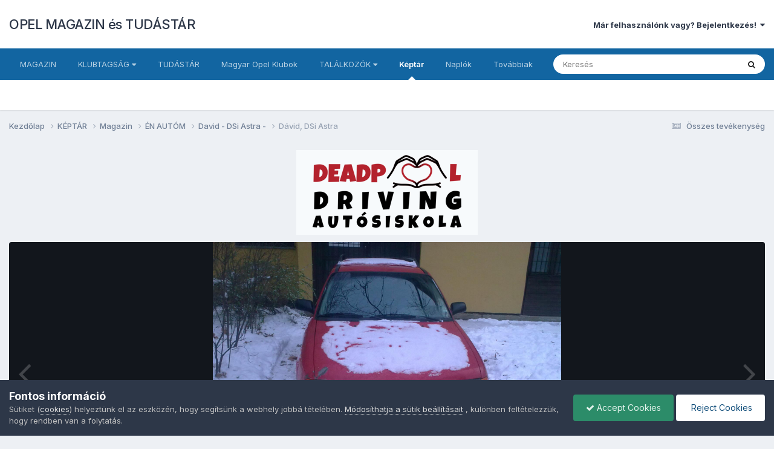

--- FILE ---
content_type: text/html;charset=UTF-8
request_url: https://www.opelforum.hu/gallery/image/8654-d%C3%A1vid-dsi-astra/
body_size: 18196
content:
<!DOCTYPE html>
<html lang="hu-HU" dir="ltr">
	<head>
		<meta charset="utf-8">
        
		<title>Dávid, DSi Astra - ÉN AUTÓM - OPEL MAGAZIN és TUDÁSTÁR</title>
		
			<script>
  (function(i,s,o,g,r,a,m){i['GoogleAnalyticsObject']=r;i[r]=i[r]||function(){
  (i[r].q=i[r].q||[]).push(arguments)},i[r].l=1*new Date();a=s.createElement(o),
  m=s.getElementsByTagName(o)[0];a.async=1;a.src=g;m.parentNode.insertBefore(a,m)
  })(window,document,'script','//www.google-analytics.com/analytics.js','ga');

  ga('create', 'UA-3407697-11', 'opelforum.hu');
  ga('send', 'pageview');

</script>

<!-- Google tag (gtag.js) -->
<script async src="https://www.googletagmanager.com/gtag/js?id=G-VVJQE6S7KC"></script>
<script>
  window.dataLayer = window.dataLayer || [];
  function gtag(){dataLayer.push(arguments);}
  gtag('js', new Date());

  gtag('config', 'G-VVJQE6S7KC');
</script>
		
		
		
		

	<meta name="viewport" content="width=device-width, initial-scale=1">



	<meta name="twitter:card" content="summary_large_image" />


	
		<meta name="twitter:site" content="@OpelclubHu" />
	



	
		
			
				<meta property="og:title" content="Dávid, DSi Astra">
			
		
	

	
		
			
				<meta property="og:type" content="website">
			
		
	

	
		
			
				<meta property="og:url" content="https://www.opelforum.hu/gallery/image/8654-d%C3%A1vid-dsi-astra/">
			
		
	

	
		
			
		
	

	
		
			
		
	

	
		
			
				<meta property="og:updated_time" content="2016-04-12T11:56:54Z">
			
		
	

	
		
			
				<meta name="keywords" content="astra-f">
			
		
	

	
		
			
				<meta property="og:image" content="https://www.opelforum.hu/uploads/monthly_2016_04/large.3.jpg.f686f8adce8ed402d7744b09d2bb99e7.jpg">
			
		
	

	
		
			
				<meta property="og:image:type" content="image/jpeg">
			
		
	

	
		
			
				
					<meta property="og:object:tag" content="astra-f">
				
			
		
	

	
		
			
				<meta property="og:site_name" content="OPEL MAGAZIN és TUDÁSTÁR">
			
		
	

	
		
			
				<meta property="og:locale" content="hu_HU">
			
		
	


	
		<link rel="canonical" href="https://www.opelforum.hu/gallery/image/8654-d%C3%A1vid-dsi-astra/" />
	

	
		<link rel="preload" href="https://www.opelforum.hu/uploads/monthly_2016_04/large.3.jpg.f686f8adce8ed402d7744b09d2bb99e7.jpg" as="image" type="image/jpeg" />
	





<link rel="manifest" href="https://www.opelforum.hu/manifest.webmanifest/">
<meta name="msapplication-config" content="https://www.opelforum.hu/browserconfig.xml/">
<meta name="msapplication-starturl" content="/">
<meta name="application-name" content="OPEL MAGAZIN és TUDÁSTÁR">
<meta name="apple-mobile-web-app-title" content="OPEL MAGAZIN és TUDÁSTÁR">

	<meta name="theme-color" content="#ffffff">






	

	
		
			<link rel="icon" sizes="36x36" href="https://www.opelforum.hu/uploads/monthly_2020_10/android-chrome-36x36.png?v=1710773432">
		
	

	
		
			<link rel="icon" sizes="48x48" href="https://www.opelforum.hu/uploads/monthly_2020_10/android-chrome-48x48.png?v=1710773432">
		
	

	
		
			<link rel="icon" sizes="72x72" href="https://www.opelforum.hu/uploads/monthly_2020_10/android-chrome-72x72.png?v=1710773432">
		
	

	
		
			<link rel="icon" sizes="96x96" href="https://www.opelforum.hu/uploads/monthly_2020_10/android-chrome-96x96.png?v=1710773432">
		
	

	
		
			<link rel="icon" sizes="144x144" href="https://www.opelforum.hu/uploads/monthly_2020_10/android-chrome-144x144.png?v=1710773432">
		
	

	
		
			<link rel="icon" sizes="192x192" href="https://www.opelforum.hu/uploads/monthly_2020_10/android-chrome-192x192.png?v=1710773432">
		
	

	
		
			<link rel="icon" sizes="256x256" href="https://www.opelforum.hu/uploads/monthly_2020_10/android-chrome-256x256.png?v=1710773432">
		
	

	
		
			<link rel="icon" sizes="384x384" href="https://www.opelforum.hu/uploads/monthly_2020_10/android-chrome-384x384.png?v=1710773432">
		
	

	
		
			<link rel="icon" sizes="512x512" href="https://www.opelforum.hu/uploads/monthly_2020_10/android-chrome-512x512.png?v=1710773432">
		
	

	
		
			<meta name="msapplication-square70x70logo" content="https://www.opelforum.hu/uploads/monthly_2020_10/msapplication-square70x70logo.png?v=1710773432"/>
		
	

	
		
			<meta name="msapplication-TileImage" content="https://www.opelforum.hu/uploads/monthly_2020_10/msapplication-TileImage.png?v=1710773432"/>
		
	

	
		
			<meta name="msapplication-square150x150logo" content="https://www.opelforum.hu/uploads/monthly_2020_10/msapplication-square150x150logo.png?v=1710773432"/>
		
	

	
		
			<meta name="msapplication-wide310x150logo" content="https://www.opelforum.hu/uploads/monthly_2020_10/msapplication-wide310x150logo.png?v=1710773432"/>
		
	

	
		
			<meta name="msapplication-square310x310logo" content="https://www.opelforum.hu/uploads/monthly_2020_10/msapplication-square310x310logo.png?v=1710773432"/>
		
	

	
		
			
				<link rel="apple-touch-icon" href="https://www.opelforum.hu/uploads/monthly_2020_10/apple-touch-icon-57x57.png?v=1710773432">
			
		
	

	
		
			
				<link rel="apple-touch-icon" sizes="60x60" href="https://www.opelforum.hu/uploads/monthly_2020_10/apple-touch-icon-60x60.png?v=1710773432">
			
		
	

	
		
			
				<link rel="apple-touch-icon" sizes="72x72" href="https://www.opelforum.hu/uploads/monthly_2020_10/apple-touch-icon-72x72.png?v=1710773432">
			
		
	

	
		
			
				<link rel="apple-touch-icon" sizes="76x76" href="https://www.opelforum.hu/uploads/monthly_2020_10/apple-touch-icon-76x76.png?v=1710773432">
			
		
	

	
		
			
				<link rel="apple-touch-icon" sizes="114x114" href="https://www.opelforum.hu/uploads/monthly_2020_10/apple-touch-icon-114x114.png?v=1710773432">
			
		
	

	
		
			
				<link rel="apple-touch-icon" sizes="120x120" href="https://www.opelforum.hu/uploads/monthly_2020_10/apple-touch-icon-120x120.png?v=1710773432">
			
		
	

	
		
			
				<link rel="apple-touch-icon" sizes="144x144" href="https://www.opelforum.hu/uploads/monthly_2020_10/apple-touch-icon-144x144.png?v=1710773432">
			
		
	

	
		
			
				<link rel="apple-touch-icon" sizes="152x152" href="https://www.opelforum.hu/uploads/monthly_2020_10/apple-touch-icon-152x152.png?v=1710773432">
			
		
	

	
		
			
				<link rel="apple-touch-icon" sizes="180x180" href="https://www.opelforum.hu/uploads/monthly_2020_10/apple-touch-icon-180x180.png?v=1710773432">
			
		
	





<link rel="preload" href="//www.opelforum.hu/applications/core/interface/font/fontawesome-webfont.woff2?v=4.7.0" as="font" crossorigin="anonymous">
		


	<link rel="preconnect" href="https://fonts.googleapis.com">
	<link rel="preconnect" href="https://fonts.gstatic.com" crossorigin>
	
		<link href="https://fonts.googleapis.com/css2?family=Inter:wght@300;400;500;600;700&display=swap" rel="stylesheet">
	



	<link rel='stylesheet' href='https://www.opelforum.hu/uploads/css_built_2/341e4a57816af3ba440d891ca87450ff_framework.css?v=7ba53460b91759222812' media='all'>

	<link rel='stylesheet' href='https://www.opelforum.hu/uploads/css_built_2/05e81b71abe4f22d6eb8d1a929494829_responsive.css?v=7ba53460b91759222812' media='all'>

	<link rel='stylesheet' href='https://www.opelforum.hu/uploads/css_built_2/20446cf2d164adcc029377cb04d43d17_flags.css?v=7ba53460b91759222812' media='all'>

	<link rel='stylesheet' href='https://www.opelforum.hu/uploads/css_built_2/90eb5adf50a8c640f633d47fd7eb1778_core.css?v=7ba53460b91759222812' media='all'>

	<link rel='stylesheet' href='https://www.opelforum.hu/uploads/css_built_2/5a0da001ccc2200dc5625c3f3934497d_core_responsive.css?v=7ba53460b91759222812' media='all'>

	<link rel='stylesheet' href='https://www.opelforum.hu/uploads/css_built_2/37c6452ea623de41c991284837957128_gallery.css?v=7ba53460b91759222812' media='all'>

	<link rel='stylesheet' href='https://www.opelforum.hu/uploads/css_built_2/22e9af7d7c6ac7ddc7db0f1b0d471efc_gallery_responsive.css?v=7ba53460b91759222812' media='all'>

	<link rel='stylesheet' href='https://www.opelforum.hu/uploads/css_built_2/8a32dcbf06236254181d222455063219_global.css?v=7ba53460b91759222812' media='all'>





<link rel='stylesheet' href='https://www.opelforum.hu/uploads/css_built_2/258adbb6e4f3e83cd3b355f84e3fa002_custom.css?v=7ba53460b91759222812' media='all'>




		
		

	</head>
	<body class='ipsApp ipsApp_front ipsJS_none ipsClearfix' data-controller='core.front.core.app' data-message="" data-pageApp='gallery' data-pageLocation='front' data-pageModule='gallery' data-pageController='view' data-pageID='8654'  >
		
        

        

		<a href='#ipsLayout_mainArea' class='ipsHide' title='Go to main content on this page' accesskey='m'>Jump to content</a>
		





		<div id='ipsLayout_header' class='ipsClearfix'>
			<header>
				<div class='ipsLayout_container'>
					

<a href='https://www.opelforum.hu/' id='elSiteTitle' accesskey='1'>OPEL MAGAZIN és TUDÁSTÁR</a>

					
						

	<ul id='elUserNav' class='ipsList_inline cSignedOut ipsResponsive_showDesktop'>
		
        
		
        
        
            
            <li id='elSignInLink'>
                <a href='https://www.opelforum.hu/login/' data-ipsMenu-closeOnClick="false" data-ipsMenu id='elUserSignIn'>
                    Már felhasználónk vagy? Bejelentkezés! &nbsp;<i class='fa fa-caret-down'></i>
                </a>
                
<div id='elUserSignIn_menu' class='ipsMenu ipsMenu_auto ipsHide'>
	<form accept-charset='utf-8' method='post' action='https://www.opelforum.hu/login/'>
		<input type="hidden" name="csrfKey" value="3ed05a26a897386b0502b78d5327edd7">
		<input type="hidden" name="ref" value="aHR0cHM6Ly93d3cub3BlbGZvcnVtLmh1L2dhbGxlcnkvaW1hZ2UvODY1NC1kJUMzJUExdmlkLWRzaS1hc3RyYS8=">
		<div data-role="loginForm">
			
			
			
				
<div class="ipsPad ipsForm ipsForm_vertical">
	<h4 class="ipsType_sectionHead">Bejelentkezés</h4>
	<br><br>
	<ul class='ipsList_reset'>
		<li class="ipsFieldRow ipsFieldRow_noLabel ipsFieldRow_fullWidth">
			
			
				<input type="text" placeholder="Fórum neved vagy e-mail címed" name="auth" autocomplete="email">
			
		</li>
		<li class="ipsFieldRow ipsFieldRow_noLabel ipsFieldRow_fullWidth">
			<input type="password" placeholder="Jelszó" name="password" autocomplete="current-password">
		</li>
		<li class="ipsFieldRow ipsFieldRow_checkbox ipsClearfix">
			<span class="ipsCustomInput">
				<input type="checkbox" name="remember_me" id="remember_me_checkbox" value="1" checked aria-checked="true">
				<span></span>
			</span>
			<div class="ipsFieldRow_content">
				<label class="ipsFieldRow_label" for="remember_me_checkbox">Emlékezz rám</label>
				<span class="ipsFieldRow_desc">Nem ajánlott megosztott számítógépeken</span>
			</div>
		</li>
		<li class="ipsFieldRow ipsFieldRow_fullWidth">
			<button type="submit" name="_processLogin" value="usernamepassword" class="ipsButton ipsButton_primary ipsButton_small" id="elSignIn_submit">Bejelentkezés</button>
			
				<p class="ipsType_right ipsType_small">
					
						<a href='https://www.opelforum.hu/lostpassword/' data-ipsDialog data-ipsDialog-title='Elfelejtetted a jelszavad?'>
					
					Elfelejtetted a jelszavad?</a>
				</p>
			
		</li>
	</ul>
</div>
			
		</div>
	</form>
</div>
            </li>
            
        
		
	</ul>

						
<ul class='ipsMobileHamburger ipsList_reset ipsResponsive_hideDesktop'>
	<li data-ipsDrawer data-ipsDrawer-drawerElem='#elMobileDrawer'>
		<a href='#'>
			
			
				
			
			
			
			<i class='fa fa-navicon'></i>
		</a>
	</li>
</ul>
					
				</div>
			</header>
			

	<nav data-controller='core.front.core.navBar' class=' ipsResponsive_showDesktop'>
		<div class='ipsNavBar_primary ipsLayout_container '>
			<ul data-role="primaryNavBar" class='ipsClearfix'>
				


	
		
		
		<li  id='elNavSecondary_60' data-role="navBarItem" data-navApp="cms" data-navExt="Pages">
			
			
				<a href="https://www.opelforum.hu"  data-navItem-id="60" >
					MAGAZIN<span class='ipsNavBar_active__identifier'></span>
				</a>
			
			
				<ul class='ipsNavBar_secondary ipsHide' data-role='secondaryNavBar'>
					


	
		
		
		<li  id='elNavSecondary_86' data-role="navBarItem" data-navApp="cms" data-navExt="Pages">
			
			
				<a href="https://www.opelforum.hu"  data-navItem-id="86" >
					Cikkek<span class='ipsNavBar_active__identifier'></span>
				</a>
			
			
		</li>
	
	

	
		
		
		<li  id='elNavSecondary_87' data-role="navBarItem" data-navApp="core" data-navExt="CustomItem">
			
			
				<a href="https://www.opelforum.hu/cikkek/en-autom-magazin/"  data-navItem-id="87" >
					Én autóm<span class='ipsNavBar_active__identifier'></span>
				</a>
			
			
		</li>
	
	

	
		
		
		<li  id='elNavSecondary_88' data-role="navBarItem" data-navApp="core" data-navExt="CustomItem">
			
			
				<a href="https://www.opelforum.hu/cikkek/hirek/riportok-interjuk/"  data-navItem-id="88" >
					Riportok, interjúk<span class='ipsNavBar_active__identifier'></span>
				</a>
			
			
		</li>
	
	

	
		
		
		<li  id='elNavSecondary_89' data-role="navBarItem" data-navApp="core" data-navExt="CustomItem">
			
			
				<a href="https://www.opelforum.hu/cikkek/hirek/beszamolok/"  data-navItem-id="89" >
					Beszámolók<span class='ipsNavBar_active__identifier'></span>
				</a>
			
			
		</li>
	
	

	
		
		
		<li  id='elNavSecondary_90' data-role="navBarItem" data-navApp="core" data-navExt="CustomItem">
			
			
				<a href="https://www.opelforum.hu/cikkek/hirek/"  data-navItem-id="90" >
					Hírek<span class='ipsNavBar_active__identifier'></span>
				</a>
			
			
		</li>
	
	

	
		
		
		<li  id='elNavSecondary_91' data-role="navBarItem" data-navApp="core" data-navExt="CustomItem">
			
			
				<a href="https://www.opelforum.hu/cikkek/technika/"  data-navItem-id="91" >
					Opel technika<span class='ipsNavBar_active__identifier'></span>
				</a>
			
			
		</li>
	
	

	
		
		
		<li  id='elNavSecondary_92' data-role="navBarItem" data-navApp="core" data-navExt="CustomItem">
			
			
				<a href="https://www.opelforum.hu/cikkek/hirek/opelmedia/"  data-navItem-id="92" >
					Opel Média<span class='ipsNavBar_active__identifier'></span>
				</a>
			
			
		</li>
	
	

					<li class='ipsHide' id='elNavigationMore_60' data-role='navMore'>
						<a href='#' data-ipsMenu data-ipsMenu-appendTo='#elNavigationMore_60' id='elNavigationMore_60_dropdown'>Továbbiak <i class='fa fa-caret-down'></i></a>
						<ul class='ipsHide ipsMenu ipsMenu_auto' id='elNavigationMore_60_dropdown_menu' data-role='moreDropdown'></ul>
					</li>
				</ul>
			
		</li>
	
	

	
		
		
		<li  id='elNavSecondary_46' data-role="navBarItem" data-navApp="core" data-navExt="Menu">
			
			
				<a href="#" id="elNavigation_46" data-ipsMenu data-ipsMenu-appendTo='#elNavSecondary_46' data-ipsMenu-activeClass='ipsNavActive_menu' data-navItem-id="46" >
					KLUBTAGSÁG <i class="fa fa-caret-down"></i><span class='ipsNavBar_active__identifier'></span>
				</a>
				<ul id="elNavigation_46_menu" class="ipsMenu ipsMenu_auto ipsHide">
					

	
		
			<li class='ipsMenu_item' >
				<a href='https://www.opelforum.hu/cikkek/klubtagsag/' >
					Tagság
				</a>
			</li>
		
	

	
		
			<li class='ipsMenu_item' >
				<a href='https://www.opelforum.hu/cikkek/rolunk/' >
					Rólunk
				</a>
			</li>
		
	

	
		
			<li class='ipsMenu_item' >
				<a href='https://www.opelforum.hu/forums/forum/81-klubinform%C3%A1ci%C3%B3k/' >
					Klubinformációk
				</a>
			</li>
		
	

	
		
			<li class='ipsMenu_item' >
				<a href='https://www.opelforum.hu/staff/' >
					Klubtagok
				</a>
			</li>
		
	

	
		
			<li class='ipsMenu_item' >
				<a href='https://www.opelforum.hu/blogs/blog/28-mote-opel-klub-blog/' >
					MOTE BLOG
				</a>
			</li>
		
	

				</ul>
			
			
		</li>
	
	

	
		
		
		<li  id='elNavSecondary_53' data-role="navBarItem" data-navApp="core" data-navExt="CustomItem">
			
			
				<a href="https://www.opelforum.hu/forums/"  data-navItem-id="53" >
					TUDÁSTÁR<span class='ipsNavBar_active__identifier'></span>
				</a>
			
			
				<ul class='ipsNavBar_secondary ipsHide' data-role='secondaryNavBar'>
					


	
		
		
		<li  id='elNavSecondary_13' data-role="navBarItem" data-navApp="core" data-navExt="YourActivityStreamsItem">
			
			
				<a href="https://www.opelforum.hu/discover/unread/"  data-navItem-id="13" >
					Olvasatlan tartalom<span class='ipsNavBar_active__identifier'></span>
				</a>
			
			
		</li>
	
	

	
		
		
		<li  id='elNavSecondary_76' data-role="navBarItem" data-navApp="core" data-navExt="CustomItem">
			
			
				<a href="https://www.opelforum.hu/forums/forum/85-technika/"  data-navItem-id="76" >
					Technika<span class='ipsNavBar_active__identifier'></span>
				</a>
			
			
		</li>
	
	

	
		
		
		<li  id='elNavSecondary_12' data-role="navBarItem" data-navApp="core" data-navExt="YourActivityStreams">
			
			
				<a href="#"  data-navItem-id="12" >
					Hírfolyam<span class='ipsNavBar_active__identifier'></span>
				</a>
			
			
		</li>
	
	

	
		
		
		<li  id='elNavSecondary_77' data-role="navBarItem" data-navApp="core" data-navExt="CustomItem">
			
			
				<a href="https://www.opelforum.hu/forums/forum/59-szab%C3%A1lyok/"  data-navItem-id="77" >
					Szabályok<span class='ipsNavBar_active__identifier'></span>
				</a>
			
			
		</li>
	
	

	
		
		
		<li  id='elNavSecondary_78' data-role="navBarItem" data-navApp="core" data-navExt="CustomItem">
			
			
				<a href="https://www.opelforum.hu/forums/forum/86-tal%C3%A1lkoz%C3%B3k-rendezv%C3%A9nyek/"  data-navItem-id="78" >
					Találkozók<span class='ipsNavBar_active__identifier'></span>
				</a>
			
			
		</li>
	
	

	
		
		
		<li  id='elNavSecondary_70' data-role="navBarItem" data-navApp="core" data-navExt="CustomItem">
			
			
				<a href="https://www.opelforum.hu/forums/forum/318-%7B%3F%7D/"  data-navItem-id="70" >
					Súgó<span class='ipsNavBar_active__identifier'></span>
				</a>
			
			
		</li>
	
	

	
		
		
		<li  id='elNavSecondary_79' data-role="navBarItem" data-navApp="core" data-navExt="CustomItem">
			
			
				<a href="https://www.opelforum.hu/forums/forum/94-magyar-opel-tulajdonosok-egyes%C3%BClete-inform%C3%A1ci%C3%B3k/"  data-navItem-id="79" >
					MOTE Info<span class='ipsNavBar_active__identifier'></span>
				</a>
			
			
		</li>
	
	

	
		
		
		<li  id='elNavSecondary_81' data-role="navBarItem" data-navApp="core" data-navExt="CustomItem">
			
			
				<a href="https://www.opelforum.hu/forums/forum/80-k%C3%A9rd%C3%A9sek-kritik%C3%A1k-%C3%A9s-%C3%A9szrev%C3%A9telek/"  data-navItem-id="81" >
					Kérdések, kritikák<span class='ipsNavBar_active__identifier'></span>
				</a>
			
			
		</li>
	
	

	
		
		
		<li  id='elNavSecondary_75' data-role="navBarItem" data-navApp="core" data-navExt="Leaderboard">
			
			
				<a href="https://www.opelforum.hu/leaderboard/"  data-navItem-id="75" >
					Ranglista<span class='ipsNavBar_active__identifier'></span>
				</a>
			
			
		</li>
	
	

	
		
		
		<li  id='elNavSecondary_49' data-role="navBarItem" data-navApp="core" data-navExt="CustomItem">
			
			
				<a href="http://www.opelforum.hu/cikkek/hirek/gephaz/adok-veszek-r248/"  data-navItem-id="49" >
					ADOK-VESZEK<span class='ipsNavBar_active__identifier'></span>
				</a>
			
			
		</li>
	
	

	
		
		
		<li  id='elNavSecondary_7' data-role="navBarItem" data-navApp="calendar" data-navExt="Calendar">
			
			
				<a href="https://www.opelforum.hu/events/"  data-navItem-id="7" >
					Naptár<span class='ipsNavBar_active__identifier'></span>
				</a>
			
			
		</li>
	
	

					<li class='ipsHide' id='elNavigationMore_53' data-role='navMore'>
						<a href='#' data-ipsMenu data-ipsMenu-appendTo='#elNavigationMore_53' id='elNavigationMore_53_dropdown'>Továbbiak <i class='fa fa-caret-down'></i></a>
						<ul class='ipsHide ipsMenu ipsMenu_auto' id='elNavigationMore_53_dropdown_menu' data-role='moreDropdown'></ul>
					</li>
				</ul>
			
		</li>
	
	

	
		
		
		<li  id='elNavSecondary_80' data-role="navBarItem" data-navApp="core" data-navExt="CustomItem">
			
			
				<a href="https://www.opelforum.hu/forums/forum/89-magyar-opel-klubok/"  data-navItem-id="80" >
					Magyar Opel Klubok<span class='ipsNavBar_active__identifier'></span>
				</a>
			
			
		</li>
	
	

	
		
		
		<li  id='elNavSecondary_45' data-role="navBarItem" data-navApp="core" data-navExt="Menu">
			
			
				<a href="#" id="elNavigation_45" data-ipsMenu data-ipsMenu-appendTo='#elNavSecondary_45' data-ipsMenu-activeClass='ipsNavActive_menu' data-navItem-id="45" >
					TALÁLKOZÓK <i class="fa fa-caret-down"></i><span class='ipsNavBar_active__identifier'></span>
				</a>
				<ul id="elNavigation_45_menu" class="ipsMenu ipsMenu_auto ipsHide">
					

	
		
			<li class='ipsMenu_item' >
				<a href='/index.php?showforum=86' >
					TALÁLKOZÓK / ESEMÉNYEK
				</a>
			</li>
		
	

	
		
			<li class='ipsMenu_item' >
				<a href='https://www.opelforum.hu/forums/forum/391-hungarian-blitz-ring/' >
					Hungarian Blitz Ring
				</a>
			</li>
		
	

	
		
			<li class='ipsMenu_item' >
				<a href='/forum/101-hungarian-blitz-weekend/' >
					Hungarian Blitz Weekend
				</a>
			</li>
		
	

	
		
			<li class='ipsMenu_item' >
				<a href='https://www.opelforum.hu/forums/forum/11-mote-opel-klub-programaj%C3%A1nl%C3%B3ja/' >
					Opel talik
				</a>
			</li>
		
	

	
		
			<li class='ipsMenu_item' >
				<a href='/index.php?showforum=86' >
					Összes 
				</a>
			</li>
		
	

				</ul>
			
			
		</li>
	
	

	
		
		
			
		
		<li class='ipsNavBar_active' data-active id='elNavSecondary_4' data-role="navBarItem" data-navApp="gallery" data-navExt="Gallery">
			
			
				<a href="https://www.opelforum.hu/gallery/"  data-navItem-id="4" data-navDefault>
					Képtár<span class='ipsNavBar_active__identifier'></span>
				</a>
			
			
		</li>
	
	

	
		
		
		<li  id='elNavSecondary_6' data-role="navBarItem" data-navApp="blog" data-navExt="Blogs">
			
			
				<a href="https://www.opelforum.hu/blogs/"  data-navItem-id="6" >
					Naplók<span class='ipsNavBar_active__identifier'></span>
				</a>
			
			
		</li>
	
	

	
		
		
		<li  id='elNavSecondary_1' data-role="navBarItem" data-navApp="core" data-navExt="Menu">
			
			
				<a href="#" id="elNavigation_1" data-ipsMenu data-ipsMenu-appendTo='#elNavSecondary_1' data-ipsMenu-activeClass='ipsNavActive_menu' data-navItem-id="1" >
					MOTE WEB <i class="fa fa-caret-down"></i><span class='ipsNavBar_active__identifier'></span>
				</a>
				<ul id="elNavigation_1_menu" class="ipsMenu ipsMenu_auto ipsHide">
					

	
		
			<li class='ipsMenu_item' >
				<a href='https://www.opelclub.hu' target='_blank' rel="noopener">
					OpelClub.hu
				</a>
			</li>
		
	

	
		
			<li class='ipsMenu_item' >
				<a href='https://www.facebook.com/opelclub.hu/' target='_blank' rel="noopener">
					Facebook oldal
				</a>
			</li>
		
	

	
		
			<li class='ipsMenu_item' >
				<a href='https://www.facebook.com/groups/opelforumhungary' target='_blank' rel="noopener">
					Facbook csoport
				</a>
			</li>
		
	

	
		
			<li class='ipsMenu_item' >
				<a href='https://www.instagram.com/mote.opelclubhungary/' target='_blank' rel="noopener">
					Insta oldal
				</a>
			</li>
		
	

	
		
			<li class='ipsMenu_item' >
				<a href='https://twitter.com/OpelclubHu' target='_blank' rel="noopener">
					Twitter oldal
				</a>
			</li>
		
	

				</ul>
			
			
		</li>
	
	

	
	

				<li class='ipsHide' id='elNavigationMore' data-role='navMore'>
					<a href='#' data-ipsMenu data-ipsMenu-appendTo='#elNavigationMore' id='elNavigationMore_dropdown'>Továbbiak</a>
					<ul class='ipsNavBar_secondary ipsHide' data-role='secondaryNavBar'>
						<li class='ipsHide' id='elNavigationMore_more' data-role='navMore'>
							<a href='#' data-ipsMenu data-ipsMenu-appendTo='#elNavigationMore_more' id='elNavigationMore_more_dropdown'>Továbbiak <i class='fa fa-caret-down'></i></a>
							<ul class='ipsHide ipsMenu ipsMenu_auto' id='elNavigationMore_more_dropdown_menu' data-role='moreDropdown'></ul>
						</li>
					</ul>
				</li>
			</ul>
			

	<div id="elSearchWrapper">
		<div id='elSearch' data-controller="core.front.core.quickSearch">
			<form accept-charset='utf-8' action='//www.opelforum.hu/search/?do=quicksearch' method='post'>
                <input type='search' id='elSearchField' placeholder='Keresés' name='q' autocomplete='off' aria-label='Keresés'>
                <details class='cSearchFilter'>
                    <summary class='cSearchFilter__text'></summary>
                    <ul class='cSearchFilter__menu'>
                        
                        <li><label><input type="radio" name="type" value="all"  checked><span class='cSearchFilter__menuText'>Everywhere</span></label></li>
                        
                            
                                <li><label><input type="radio" name="type" value='contextual_{&quot;type&quot;:&quot;gallery_image&quot;,&quot;nodes&quot;:127}'><span class='cSearchFilter__menuText'>This Category</span></label></li>
                            
                                <li><label><input type="radio" name="type" value='contextual_{&quot;type&quot;:&quot;gallery_image&quot;,&quot;item&quot;:8654}'><span class='cSearchFilter__menuText'>This Image</span></label></li>
                            
                        
                        
                            <li><label><input type="radio" name="type" value="core_statuses_status"><span class='cSearchFilter__menuText'>Status Updates</span></label></li>
                        
                            <li><label><input type="radio" name="type" value="forums_topic"><span class='cSearchFilter__menuText'>Fórumtémák</span></label></li>
                        
                            <li><label><input type="radio" name="type" value="cms_pages_pageitem"><span class='cSearchFilter__menuText'>Pages</span></label></li>
                        
                            <li><label><input type="radio" name="type" value="cms_records1"><span class='cSearchFilter__menuText'>Cikkek</span></label></li>
                        
                            <li><label><input type="radio" name="type" value="cms_records2"><span class='cSearchFilter__menuText'>Videók</span></label></li>
                        
                            <li><label><input type="radio" name="type" value="gallery_image"><span class='cSearchFilter__menuText'>Képek</span></label></li>
                        
                            <li><label><input type="radio" name="type" value="gallery_album_item"><span class='cSearchFilter__menuText'>Albumok</span></label></li>
                        
                            <li><label><input type="radio" name="type" value="blog_entry"><span class='cSearchFilter__menuText'>Legújabb Blog bejegyzések</span></label></li>
                        
                            <li><label><input type="radio" name="type" value="calendar_event"><span class='cSearchFilter__menuText'>Események</span></label></li>
                        
                            <li><label><input type="radio" name="type" value="core_members"><span class='cSearchFilter__menuText'>Felhasználók</span></label></li>
                        
                    </ul>
                </details>
				<button class='cSearchSubmit' type="submit" aria-label='Keresés'><i class="fa fa-search"></i></button>
			</form>
		</div>
	</div>

		</div>
	</nav>

			
<ul id='elMobileNav' class='ipsResponsive_hideDesktop' data-controller='core.front.core.mobileNav'>
	
		
			
			
				
				
			
				
				
			
				
				
			
				
					<li id='elMobileBreadcrumb'>
						<a href='https://www.opelforum.hu/gallery/album/573-david-dsi-astra/'>
							<span>David - DSi Astra -</span>
						</a>
					</li>
				
				
			
				
				
			
		
	
	
	
	<li >
		<a data-action="defaultStream" href='https://www.opelforum.hu/discover/'><i class="fa fa-newspaper-o" aria-hidden="true"></i></a>
	</li>

	

	
		<li class='ipsJS_show'>
			<a href='https://www.opelforum.hu/search/'><i class='fa fa-search'></i></a>
		</li>
	
</ul>
		</div>
		<main id='ipsLayout_body' class='ipsLayout_container'>
			<div id='ipsLayout_contentArea'>
				<div id='ipsLayout_contentWrapper'>
					
<nav class='ipsBreadcrumb ipsBreadcrumb_top ipsFaded_withHover'>
	

	<ul class='ipsList_inline ipsPos_right'>
		
		<li >
			<a data-action="defaultStream" class='ipsType_light '  href='https://www.opelforum.hu/discover/'><i class="fa fa-newspaper-o" aria-hidden="true"></i> <span>Összes tevékenység</span></a>
		</li>
		
	</ul>

	<ul data-role="breadcrumbList">
		<li>
			<a title="Kezdőlap" href='https://www.opelforum.hu/'>
				<span>Kezdőlap <i class='fa fa-angle-right'></i></span>
			</a>
		</li>
		
		
			<li>
				
					<a href='https://www.opelforum.hu/gallery/'>
						<span>KÉPTÁR <i class='fa fa-angle-right' aria-hidden="true"></i></span>
					</a>
				
			</li>
		
			<li>
				
					<a href='https://www.opelforum.hu/gallery/category/185-magazin/'>
						<span>Magazin <i class='fa fa-angle-right' aria-hidden="true"></i></span>
					</a>
				
			</li>
		
			<li>
				
					<a href='https://www.opelforum.hu/gallery/category/127-%C3%A9n-aut%C3%B3m/'>
						<span>ÉN AUTÓM <i class='fa fa-angle-right' aria-hidden="true"></i></span>
					</a>
				
			</li>
		
			<li>
				
					<a href='https://www.opelforum.hu/gallery/album/573-david-dsi-astra/'>
						<span>David - DSi Astra - <i class='fa fa-angle-right' aria-hidden="true"></i></span>
					</a>
				
			</li>
		
			<li>
				
					Dávid, DSi Astra
				
			</li>
		
	</ul>
</nav>
					
					<div id='ipsLayout_mainArea'>
						

<div class='ipsDfb8de30c6 ipsSpacer_both ipsSpacer_half'>
	<ul class='ipsList_inline ipsType_center ipsList_reset ipsList_noSpacing'>
		
		<li class='ipsDfb8de30c6_large ipsResponsive_showDesktop ipsResponsive_inlineBlock ipsAreaBackground_light'>
			
				<a href='https://www.opelforum.hu/index.php?app=core&amp;module=system&amp;controller=redirect&amp;do=advertisement&amp;ad=5&amp;key=7fb081a67330b5916aab89a2f4141cf755680be4b8f9b28283e29c50f2be3a4c' target='_blank' rel='nofollow noopener'>
			
				<img src='https://www.opelforum.hu/uploads/monthly_2025_04/Deadpool_Driving_Autasiskola_300.png.f4490694782c50361a25bbe13ea66f22.png' alt="Deadpool Driving Autósiskola" class='ipsImage ipsContained'>
			
				</a>
			
		</li>
		
		<li class='ipsDfb8de30c6_medium ipsResponsive_showTablet ipsResponsive_inlineBlock ipsAreaBackground_light'>
			
				<a href='https://www.opelforum.hu/index.php?app=core&amp;module=system&amp;controller=redirect&amp;do=advertisement&amp;ad=5&amp;key=7fb081a67330b5916aab89a2f4141cf755680be4b8f9b28283e29c50f2be3a4c' target='_blank' rel='nofollow noopener'>
			
				<img src='https://www.opelforum.hu/uploads/monthly_2025_04/Deadpool_Driving_Autasiskola_300.png.f4490694782c50361a25bbe13ea66f22.png' alt="Deadpool Driving Autósiskola" class='ipsImage ipsContained'>
			
				</a>
			
		</li>

		<li class='ipsDfb8de30c6_small ipsResponsive_showPhone ipsResponsive_inlineBlock ipsAreaBackground_light'>
			
				<a href='https://www.opelforum.hu/index.php?app=core&amp;module=system&amp;controller=redirect&amp;do=advertisement&amp;ad=5&amp;key=7fb081a67330b5916aab89a2f4141cf755680be4b8f9b28283e29c50f2be3a4c' target='_blank' rel='nofollow noopener'>
			
				<img src='https://www.opelforum.hu/uploads/monthly_2025_04/Deadpool_Driving_Autasiskola_300.png.f4490694782c50361a25bbe13ea66f22.png' alt="Deadpool Driving Autósiskola" class='ipsImage ipsContained'>
			
				</a>
			
		</li>
		
	</ul>
	
</div>

						
						
						

	




						



<div data-controller='gallery.front.view.image' data-lightboxURL='https://www.opelforum.hu/gallery/image/8654-d%C3%A1vid-dsi-astra/'>
	<div class='ipsColumns ipsMargin_bottom'>
		<div class='ipsColumn ipsColumn_fluid'>
			<div class='cGalleryLightbox_inner' data-role="imageSizer">
				<div class='elGalleryHeader'>
					

<div id='elGalleryImage' class='elGalleryImage' data-role="imageFrame" data-imageSizes='{&quot;large&quot;:[1600,1200],&quot;medium&quot;:[640,480],&quot;small&quot;:[240,180],&quot;thumb&quot;:[100,100]}'>
	
		<div class='cGalleryViewImage' data-role='notesWrapper' data-controller='gallery.front.view.notes' data-imageID='8654'  data-notesData='[]'>
			<div>
				<a href='https://www.opelforum.hu/uploads/monthly_2016_04/large.3.jpg.f686f8adce8ed402d7744b09d2bb99e7.jpg' title='View in lightbox' data-ipsLightbox>
					<img src='https://www.opelforum.hu/uploads/monthly_2016_04/large.3.jpg.f686f8adce8ed402d7744b09d2bb99e7.jpg' alt="Dávid, DSi Astra" title='Dávid, DSi Astra' data-role='theImage'>
				</a>
            </div>
			
		</div>
        	


		<div class='cGalleryImageFade'>
			<div class='cGalleryImageBottomBar'>
				<div class='cGalleryCreditInfo ipsType_normal ipsHide'>
					

					
				</div>
				
					<ul class='ipsList_inline'>
						<li>
							<a href='#' data-ipsMenu data-ipsMenu-above='true' id='elImageTools' class='ipsButton ipsButton_link ipsButton_verySmall ipsJS_show cGalleryViewImage_controls'>Image Tools <i class='fa fa-caret-down'></i></a>
						</li>
					</ul>
					<ul class='ipsMenu ipsMenu_auto ipsHide' id='elImageTools_menu'>
						
						
						
							<li class='ipsMenu_item'>
								<a href='https://www.opelforum.hu/gallery/image/8654-d%C3%A1vid-dsi-astra/?do=download' title='Download'><i class='fa fa-fw fa-download'></i> Download</a>
							</li>
						
					</ul>
				
			</div>
		</div>
	
	<span class='elGalleryImageNav'>
       
            <a href='https://www.opelforum.hu/gallery/image/8654-d%C3%A1vid-dsi-astra/?browse=1&amp;do=previous' class='elGalleryImageNav_prev' data-action="prevMedia"><i class='fa fa-angle-left'></i></a>
            <a href='https://www.opelforum.hu/gallery/image/8654-d%C3%A1vid-dsi-astra/?browse=1&amp;do=next' class='elGalleryImageNav_next' data-action="nextMedia"><i class='fa fa-angle-right'></i></a>
        
	</span>
</div>
				</div>
			</div>
            
            
            
			<div class='cGalleryImageThumbs'>
				<ol class='cGalleryCarousel' id='gallery-image-thumbs'>
                    
					
			            <li class='cGalleryCarousel__item'>
			            	<div class='ipsImageBlock'>
				                
					                <a href='https://www.opelforum.hu/gallery/image/8658-d%C3%A1vid-dsi-astra/' title='View the image Dávid, DSi Astra' class='ipsImageBlock__main'>
					                	<img src='https://www.opelforum.hu/uploads/monthly_2016_04/small.7.jpg.ca6eeb0562fb4dc453a7ea541734ccff.jpg' alt="Dávid, DSi Astra" loading="lazy">
					                </a>
				                
                            	

                            </div>
                        </li>
                        
			        
			            <li class='cGalleryCarousel__item'>
			            	<div class='ipsImageBlock'>
				                
					                <a href='https://www.opelforum.hu/gallery/image/8657-d%C3%A1vid-dsi-astra/' title='View the image Dávid, DSi Astra' class='ipsImageBlock__main'>
					                	<img src='https://www.opelforum.hu/uploads/monthly_2016_04/small.6.jpg.905749f59a497eabb52214fae74f8f50.jpg' alt="Dávid, DSi Astra" loading="lazy">
					                </a>
				                
                            	

                            </div>
                        </li>
                        
			        
			            <li class='cGalleryCarousel__item'>
			            	<div class='ipsImageBlock'>
				                
					                <a href='https://www.opelforum.hu/gallery/image/8656-d%C3%A1vid-dsi-astra/' title='View the image Dávid, DSi Astra' class='ipsImageBlock__main'>
					                	<img src='https://www.opelforum.hu/uploads/monthly_2016_04/small.5.jpg.0948bae292f8f69afffe4117de720d88.jpg' alt="Dávid, DSi Astra" loading="lazy">
					                </a>
				                
                            	

                            </div>
                        </li>
                        
			        
			            <li class='cGalleryCarousel__item'>
			            	<div class='ipsImageBlock'>
				                
					                <a href='https://www.opelforum.hu/gallery/image/8655-d%C3%A1vid-dsi-astra/' title='View the image Dávid, DSi Astra' class='ipsImageBlock__main'>
					                	<img src='https://www.opelforum.hu/uploads/monthly_2016_04/small.4.jpg.8c4de65d2e01dd0ef24c3b0f0bd02210.jpg' alt="Dávid, DSi Astra" loading="lazy">
					                </a>
				                
                            	

                            </div>
                        </li>
                        
			        

                    <li class='cGalleryCarousel__item cGalleryCarousel__item--active'>
                    	<div class='ipsImageBlock'>
	                        
	                            <a href='https://www.opelforum.hu/gallery/image/8654-d%C3%A1vid-dsi-astra/' title='View the image Dávid, DSi Astra' class='ipsImageBlock__main'>
	                                <img src='https://www.opelforum.hu/uploads/monthly_2016_04/small.3.jpg.bd7387b33e33ee502744612c3d2d99ec.jpg' alt="Dávid, DSi Astra" loading="lazy">
	                            </a>
                        	
                        	

                        </div>
                        
                    </li>

                    
                        <li class='cGalleryCarousel__item'>
                        	<div class='ipsImageBlock'>
	                            
	                                <a href='https://www.opelforum.hu/gallery/image/8653-d%C3%A1vid-dsi-astra/' title='View the image Dávid, DSi Astra' class='ipsImageBlock__main'>
	                                    <img src='https://www.opelforum.hu/uploads/monthly_2016_04/small.2.jpg.1d06df359fe79aa0b307d526f2ec51bb.jpg' alt="Dávid, DSi Astra" loading="lazy">
	                                </a>
	                            
	                            

	                        </div>
                        </li>
                        
                        
                    
                        <li class='cGalleryCarousel__item'>
                        	<div class='ipsImageBlock'>
	                            
	                                <a href='https://www.opelforum.hu/gallery/image/8652-d%C3%A1vid-dsi-astra/' title='View the image Dávid, DSi Astra' class='ipsImageBlock__main'>
	                                    <img src='https://www.opelforum.hu/uploads/monthly_2016_04/small.13.jpg.86cb223758866c163e73c18d246f0aa0.jpg' alt="Dávid, DSi Astra" loading="lazy">
	                                </a>
	                            
	                            

	                        </div>
                        </li>
                        
                        
                    
                        <li class='cGalleryCarousel__item'>
                        	<div class='ipsImageBlock'>
	                            
	                                <a href='https://www.opelforum.hu/gallery/image/8651-d%C3%A1vid-dsi-astra/' title='View the image Dávid, DSi Astra' class='ipsImageBlock__main'>
	                                    <img src='https://www.opelforum.hu/uploads/monthly_2016_04/small.12.jpg.55379dbc6aaa23d9ddba6a5b245f7b5d.jpg' alt="Dávid, DSi Astra" loading="lazy">
	                                </a>
	                            
	                            

	                        </div>
                        </li>
                        
                        
                    
                        <li class='cGalleryCarousel__item'>
                        	<div class='ipsImageBlock'>
	                            
	                                <a href='https://www.opelforum.hu/gallery/image/8650-d%C3%A1vid-dsi-astra/' title='View the image Dávid, DSi Astra' class='ipsImageBlock__main'>
	                                    <img src='https://www.opelforum.hu/uploads/monthly_2016_04/small.11.jpg.abaedd198b096c507ce07e8a57293e77.jpg' alt="Dávid, DSi Astra" loading="lazy">
	                                </a>
	                            
	                            

	                        </div>
                        </li>
                        
                        
                            
				</ol>
                <div class='cGalleryCarouselNav cGalleryCarouselNav--overlay' data-carousel-controls='gallery-image-thumbs' data-controller="gallery.front.browse.carousel" hidden>
                    <button class='cGalleryCarouselNav__button' data-carousel-arrow='prev' aria-label='Previous' role='button'>
                        <svg aria-hidden="true" xmlns="http://www.w3.org/2000/svg" viewBox="0 0 320 512" width="10"><path d="M34.52 239.03L228.87 44.69c9.37-9.37 24.57-9.37 33.94 0l22.67 22.67c9.36 9.36 9.37 24.52.04 33.9L131.49 256l154.02 154.75c9.34 9.38 9.32 24.54-.04 33.9l-22.67 22.67c-9.37 9.37-24.57 9.37-33.94 0L34.52 272.97c-9.37-9.37-9.37-24.57 0-33.94z"/></svg>
                    </button>
                    <button class='cGalleryCarouselNav__button' data-carousel-arrow='next' aria-label='Next' role='button'>
                        <svg aria-hidden="true" xmlns="http://www.w3.org/2000/svg" viewBox="0 0 320 512" width="10"><path d="M285.476 272.971L91.132 467.314c-9.373 9.373-24.569 9.373-33.941 0l-22.667-22.667c-9.357-9.357-9.375-24.522-.04-33.901L188.505 256 34.484 101.255c-9.335-9.379-9.317-24.544.04-33.901l22.667-22.667c9.373-9.373 24.569-9.373 33.941 0L285.475 239.03c9.373 9.372 9.373 24.568.001 33.941z"/></svg>
                    </button>
                </div>
			</div>
            
		</div>
	</div>

	<section data-role='imageInfo'>
		




<div class='ipsColumns ipsColumns_collapsePhone ipsResponsive_pull ipsSpacer_bottom'>
	<div class='ipsColumn ipsColumn_fluid'>
		

		<div class='ipsBox'>
			<div class='ipsPadding' data-role='imageDescription'>
				<div class='ipsFlex ipsFlex-ai:center ipsFlex-fw:wrap ipsGap:4'>
					<div class='ipsFlex-flex:11'>
						<h1 class='ipsType_pageTitle ipsContained_container'>
							
							
							
							
							
								<span class='ipsContained ipsType_break'>Dávid, DSi Astra</span>
							
						</h1>
						
							


	
		<ul class='ipsTags ipsList_inline ' >
			
				
					

<li >
	
	<a href="https://www.opelforum.hu/tags/astra-f/" class='ipsTag' title="Find other content tagged with 'astra-f'" rel="tag" data-tag-label="astra-f"><span>astra-f</span></a>
	
</li>
				
			
			
		</ul>
		
	

						
					</div>
				</div>
				<hr class='ipsHr'>
				<div class='ipsPageHeader__meta ipsFlex ipsFlex-jc:between ipsFlex-ai:center ipsFlex-fw:wrap ipsGap:3'>
					<div class='ipsFlex-flex:11'>
						<div class='ipsPhotoPanel ipsPhotoPanel_mini ipsClearfix'>
							


	<a href="https://www.opelforum.hu/profile/457-forumadmin/" rel="nofollow" data-ipsHover data-ipsHover-width="370" data-ipsHover-target="https://www.opelforum.hu/profile/457-forumadmin/?do=hovercard" class="ipsUserPhoto ipsUserPhoto_mini" title="Megnézem forumadmin's profilját">
		<img src='https://www.opelforum.hu/uploads/monthly_2017_07/2016-Opel-Astra-TCR-Front.thumb.jpg.0c5869dec0bae21d87a5607901262ab1.jpg' alt='forumadmin' loading="lazy">
	</a>

							<div>
								<p class='ipsType_reset ipsType_normal ipsType_blendLinks'>
									<span itemprop='name'>


<a href='https://www.opelforum.hu/profile/457-forumadmin/' rel="nofollow" data-ipsHover data-ipsHover-width='370' data-ipsHover-target='https://www.opelforum.hu/profile/457-forumadmin/?do=hovercard&amp;referrer=https%253A%252F%252Fwww.opelforum.hu%252Fgallery%252Fimage%252F8654-d%2525C3%2525A1vid-dsi-astra%252F' title="Megnézem forumadmin's profilját" class="ipsType_break">forumadmin</a></span> által
								</p>
								<ul class='ipsList_inline'>
									<li class='ipsType_light'><time datetime='2016-04-12T11:56:54Z' title='2016-04-12 11:56' data-short='9 yr'>Április12, 2016</time></li>
									<li class='ipsType_light'>1.252 megtekintés</li>
									
										<li><a href='https://www.opelforum.hu/profile/457-forumadmin/content/?type=gallery_image'>További képek keresése</a></li>
									
								</ul>
							</div>
						</div>
					</div>
					<div class='ipsFlex-flex:01 ipsResponsive_hidePhone'>
						<div class='ipsShareLinks'>
							
								


    <a href='#elShareItem_2020396742_menu' id='elShareItem_2020396742' data-ipsMenu class='ipsShareButton ipsButton ipsButton_verySmall ipsButton_link ipsButton_link--light'>
        <span><i class='fa fa-share-alt'></i></span> &nbsp;Megoszt
    </a>

    <div class='ipsPadding ipsMenu ipsMenu_normal ipsHide' id='elShareItem_2020396742_menu' data-controller="core.front.core.sharelink">
        
        
        <span data-ipsCopy data-ipsCopy-flashmessage>
            <a href="https://www.opelforum.hu/gallery/image/8654-d%C3%A1vid-dsi-astra/" class="ipsButton ipsButton_light ipsButton_small ipsButton_fullWidth" data-role="copyButton" data-clipboard-text="https://www.opelforum.hu/gallery/image/8654-d%C3%A1vid-dsi-astra/" data-ipstooltip title='Copy Link to Clipboard'><i class="fa fa-clone"></i> https://www.opelforum.hu/gallery/image/8654-d%C3%A1vid-dsi-astra/</a>
        </span>
        <ul class='ipsShareLinks ipsMargin_top:half'>
            
                <li>
<a href="https://x.com/share?url=https%3A%2F%2Fwww.opelforum.hu%2Fgallery%2Fimage%2F8654-d%2525C3%2525A1vid-dsi-astra%2F" class="cShareLink cShareLink_x" target="_blank" data-role="shareLink" title='Megosztás az X-en' data-ipsTooltip rel='nofollow noopener'>
    <i class="fa fa-x"></i>
</a></li>
            
                <li>
<a href="https://www.facebook.com/sharer/sharer.php?u=https%3A%2F%2Fwww.opelforum.hu%2Fgallery%2Fimage%2F8654-d%25C3%25A1vid-dsi-astra%2F" class="cShareLink cShareLink_facebook" target="_blank" data-role="shareLink" title='Megosztás a Facebookon' data-ipsTooltip rel='noopener nofollow'>
	<i class="fa fa-facebook"></i>
</a></li>
            
                <li>
<a href="https://www.reddit.com/submit?url=https%3A%2F%2Fwww.opelforum.hu%2Fgallery%2Fimage%2F8654-d%25C3%25A1vid-dsi-astra%2F&amp;title=D%C3%A1vid%2C+DSi+Astra" rel="nofollow noopener" class="cShareLink cShareLink_reddit" target="_blank" title='Megosztás a Redditen' data-ipsTooltip>
	<i class="fa fa-reddit"></i>
</a></li>
            
                <li>
<a href="https://pinterest.com/pin/create/button/?url=https://www.opelforum.hu/gallery/image/8654-d%25C3%25A1vid-dsi-astra/&amp;media=https://www.opelforum.hu/uploads/monthly_2016_04/large.3.jpg.f686f8adce8ed402d7744b09d2bb99e7.jpg" class="cShareLink cShareLink_pinterest" rel="nofollow noopener" target="_blank" data-role="shareLink" title='Megosztás a Pinteresten.' data-ipsTooltip>
	<i class="fa fa-pinterest"></i>
</a></li>
            
        </ul>
        
            <hr class='ipsHr'>
            <button class='ipsHide ipsButton ipsButton_verySmall ipsButton_light ipsButton_fullWidth ipsMargin_top:half' data-controller='core.front.core.webshare' data-role='webShare' data-webShareTitle='Dávid, DSi Astra' data-webShareText='Dávid, DSi Astra' data-webShareUrl='https://www.opelforum.hu/gallery/image/8654-d%C3%A1vid-dsi-astra/'>More sharing options...</button>
        
    </div>

							
                            

							



							

<div data-followApp='gallery' data-followArea='image' data-followID='8654' data-controller='core.front.core.followButton'>
	

	<a href='https://www.opelforum.hu/login/' rel="nofollow" class="ipsFollow ipsPos_middle ipsButton ipsButton_light ipsButton_verySmall ipsButton_disabled" data-role="followButton" data-ipsTooltip title='Jelentkezz be, hogy követhesd ezt'>
		<span>Követők</span>
		<span class='ipsCommentCount'>0</span>
	</a>

</div>
						</div>
					</div>
				</div>
				
				

				

					

				

					

				
			</div>
			<div class='ipsItemControls'>
				
					

	<div data-controller='core.front.core.reaction' class='ipsItemControls_right ipsClearfix '>	
		<div class='ipsReact ipsPos_right'>
			
				
				<div class='ipsReact_blurb ipsHide' data-role='reactionBlurb'>
					
				</div>
			
			
			
		</div>
	</div>

				
				<ul class='ipsComment_controls ipsClearfix ipsItemControls_left'>
					
				</ul>
			</div>
		</div>
	</div>
	<div class='ipsColumn ipsColumn_veryWide' id='elGalleryImageStats'>
		<div class='ipsBox ipsPadding' data-role="imageStats">
			
				<div class='ipsType_center'>
					
<div  class='ipsClearfix ipsRating  ipsRating_veryLarge'>
	
	<ul class='ipsRating_collective'>
		
			
				<li class='ipsRating_off'>
					<i class='fa fa-star'></i>
				</li>
			
		
			
				<li class='ipsRating_off'>
					<i class='fa fa-star'></i>
				</li>
			
		
			
				<li class='ipsRating_off'>
					<i class='fa fa-star'></i>
				</li>
			
		
			
				<li class='ipsRating_off'>
					<i class='fa fa-star'></i>
				</li>
			
		
			
				<li class='ipsRating_off'>
					<i class='fa fa-star'></i>
				</li>
			
		
	</ul>
</div>
				</div>
				<hr class='ipsHr'>
			

			

            <div>
                <h2 class='ipsType_minorHeading ipsType_break'>Album</h2>
                <h3 class='ipsType_sectionHead'><a href='https://www.opelforum.hu/gallery/album/573-david-dsi-astra/'>David - DSi Astra -</a></h3>
                <span class='ipsType_light'>&middot; 31 kép</span>
                <ul class='ipsList_reset ipsMargin_top ipsHide'>
                    <li><i class='fa fa-camera'></i> 31 kép</li>
                    
                        <li><i class='fa fa-comment'></i> 0 hozzászólás</li>
                    
                    
                        <li><i class='fa fa-comment'></i> 0 image comments</li>
                    
                </ul>
            </div>
            <hr class='ipsHr'>

			
				<h2 class='ipsType_minorHeading ipsType_break ipsMargin_bottom:half'>Fénykép információk</h2>
				<div class='cGalleryExif'>
					
						<ul class='cGalleryExif_data'>
							
								<li>
									<span class='cGalleryExif_data__icon'><i class="fa fa-camera-retro" aria-hidden="true"></i></span>
									<span class='cGalleryExif_data__label'>Készítve:</span>
									<span class='cGalleryExif_data__value'>Nokia 6210 Navig</span>
								</li>
							
							
								<li>
									<span class='cGalleryExif_data__icon'><i class='fa fa-arrows-h'></i></span>
									<span class='cGalleryExif_data__label'>Focal Length</span>
									<span class='cGalleryExif_data__value'>3.7 mm</span>
								</li>
							
							
								<li>
									<span class='cGalleryExif_data__icon'><i class='fa fa-clock-o'></i></span>
									<span class='cGalleryExif_data__label'>Exposure Time</span>
									<span class='cGalleryExif_data__value'>3000/1000000</span>
								</li>
							
							
								<li>
									<span class='cGalleryExif_data__icon'><span class='cGalleryExif_f'>f</span></span>
									<span class='cGalleryExif_data__label'>Aperture</span>
									<span class='cGalleryExif_data__value'>f/2.8</span>
								</li>
							
							
								<li>
									<span class='cGalleryExif_data__icon'><i class="fa fa-camera" aria-hidden="true"></i></span>
									<span class='cGalleryExif_data__label'>ISO Speed</span>
									<span class='cGalleryExif_data__value'>
										
											
												74
											
										
									</span>
								</li>
							
						</ul>
						<div class='ipsType_center ipsMargin_top'>
							<a href='https://www.opelforum.hu/gallery/image/8654-d%C3%A1vid-dsi-astra/?do=metadata' data-ipsDialog data-ipsdialog-size="narrow" data-ipsDialog-title='Megnézem az összes EXIF információt' class='ipsButton ipsButton_light ipsButton_verySmall'>Megnézem az összes EXIF információt</a>
						</div>
					
				</div>
			
		</div>
	</div>
</div>


<div class='ipsBox ipsPadding ipsResponsive_pull ipsResponsive_showPhone ipsMargin_top'>
	<div class='ipsShareLinks'>
		
			


    <a href='#elShareItem_1402698675_menu' id='elShareItem_1402698675' data-ipsMenu class='ipsShareButton ipsButton ipsButton_verySmall ipsButton_light '>
        <span><i class='fa fa-share-alt'></i></span> &nbsp;Megoszt
    </a>

    <div class='ipsPadding ipsMenu ipsMenu_normal ipsHide' id='elShareItem_1402698675_menu' data-controller="core.front.core.sharelink">
        
        
        <span data-ipsCopy data-ipsCopy-flashmessage>
            <a href="https://www.opelforum.hu/gallery/image/8654-d%C3%A1vid-dsi-astra/" class="ipsButton ipsButton_light ipsButton_small ipsButton_fullWidth" data-role="copyButton" data-clipboard-text="https://www.opelforum.hu/gallery/image/8654-d%C3%A1vid-dsi-astra/" data-ipstooltip title='Copy Link to Clipboard'><i class="fa fa-clone"></i> https://www.opelforum.hu/gallery/image/8654-d%C3%A1vid-dsi-astra/</a>
        </span>
        <ul class='ipsShareLinks ipsMargin_top:half'>
            
                <li>
<a href="https://x.com/share?url=https%3A%2F%2Fwww.opelforum.hu%2Fgallery%2Fimage%2F8654-d%2525C3%2525A1vid-dsi-astra%2F" class="cShareLink cShareLink_x" target="_blank" data-role="shareLink" title='Megosztás az X-en' data-ipsTooltip rel='nofollow noopener'>
    <i class="fa fa-x"></i>
</a></li>
            
                <li>
<a href="https://www.facebook.com/sharer/sharer.php?u=https%3A%2F%2Fwww.opelforum.hu%2Fgallery%2Fimage%2F8654-d%25C3%25A1vid-dsi-astra%2F" class="cShareLink cShareLink_facebook" target="_blank" data-role="shareLink" title='Megosztás a Facebookon' data-ipsTooltip rel='noopener nofollow'>
	<i class="fa fa-facebook"></i>
</a></li>
            
                <li>
<a href="https://www.reddit.com/submit?url=https%3A%2F%2Fwww.opelforum.hu%2Fgallery%2Fimage%2F8654-d%25C3%25A1vid-dsi-astra%2F&amp;title=D%C3%A1vid%2C+DSi+Astra" rel="nofollow noopener" class="cShareLink cShareLink_reddit" target="_blank" title='Megosztás a Redditen' data-ipsTooltip>
	<i class="fa fa-reddit"></i>
</a></li>
            
                <li>
<a href="https://pinterest.com/pin/create/button/?url=https://www.opelforum.hu/gallery/image/8654-d%25C3%25A1vid-dsi-astra/&amp;media=https://www.opelforum.hu/uploads/monthly_2016_04/large.3.jpg.f686f8adce8ed402d7744b09d2bb99e7.jpg" class="cShareLink cShareLink_pinterest" rel="nofollow noopener" target="_blank" data-role="shareLink" title='Megosztás a Pinteresten.' data-ipsTooltip>
	<i class="fa fa-pinterest"></i>
</a></li>
            
        </ul>
        
            <hr class='ipsHr'>
            <button class='ipsHide ipsButton ipsButton_verySmall ipsButton_light ipsButton_fullWidth ipsMargin_top:half' data-controller='core.front.core.webshare' data-role='webShare' data-webShareTitle='Dávid, DSi Astra' data-webShareText='Dávid, DSi Astra' data-webShareUrl='https://www.opelforum.hu/gallery/image/8654-d%C3%A1vid-dsi-astra/'>More sharing options...</button>
        
    </div>

		
        

		



		

<div data-followApp='gallery' data-followArea='image' data-followID='8654' data-controller='core.front.core.followButton'>
	

	<a href='https://www.opelforum.hu/login/' rel="nofollow" class="ipsFollow ipsPos_middle ipsButton ipsButton_light ipsButton_verySmall ipsButton_disabled" data-role="followButton" data-ipsTooltip title='Jelentkezz be, hogy követhesd ezt'>
		<span>Követők</span>
		<span class='ipsCommentCount'>0</span>
	</a>

</div>
	</div>
</div>
	</section>

	<div data-role='imageComments'>
	
		<br>
		
		
<div data-controller='core.front.core.commentFeed, core.front.core.ignoredComments' data-autoPoll data-baseURL='https://www.opelforum.hu/gallery/image/8654-d%C3%A1vid-dsi-astra/' data-lastPage data-feedID='image-8654' id='comments'>
	

	

<div data-controller='core.front.core.recommendedComments' data-url='https://www.opelforum.hu/gallery/image/8654-d%C3%A1vid-dsi-astra/?tab=comments&amp;recommended=comments' class='ipsAreaBackground ipsPad ipsBox ipsBox_transparent ipsSpacer_bottom ipsRecommendedComments ipsHide'>
	<div data-role="recommendedComments">
		<h2 class='ipsType_sectionHead ipsType_large'>Recommended Comments</h2>
		
	</div>
</div>
	




	<div data-role='commentFeed' data-controller='core.front.core.moderation'>
		
			<p class='ipsType_normal ipsType_light ipsType_reset ipsPad' data-role='noComments'>Nincsenek hozzászólások</p>
		
	</div>			
	

	
	<a id='replyForm'></a>
	<div data-role='replyArea' class='cTopicPostArea_noSize ipsSpacer_top'>
		
			
				

<div>
	<input type="hidden" name="csrfKey" value="3ed05a26a897386b0502b78d5327edd7">
	
		<div class='ipsType_center ipsPad'>
			<h2 class='ipsType_pageTitle'>Kérjük, jelentkezzen be a hozzászóláshoz</h2>
			<p class='ipsType_light ipsType_normal ipsType_reset ipsSpacer_top ipsSpacer_half'>A bejelentkezés után megjegyzést írhat</p>
			<br>
			<br>
			<a href='https://www.opelforum.hu/login/?ref=aHR0cHM6Ly93d3cub3BlbGZvcnVtLmh1L2dhbGxlcnkvaW1hZ2UvODY1NC1kJUMzJUExdmlkLWRzaS1hc3RyYS8jcmVwbHlGb3Jt' data-ipsDialog data-ipsDialog-size='medium' data-ipsDialog-remoteVerify="false" data-ipsDialog-title="Bejelentkezés" class='ipsButton ipsButton_alternate ipsButton_large'>Bejelentkezés</a>
		</div>
	
</div>
			
	</div>
	
</div>

	
	</div>

</div> 


						


					</div>
					


					
<nav class='ipsBreadcrumb ipsBreadcrumb_bottom ipsFaded_withHover'>
	
		


	

	<ul class='ipsList_inline ipsPos_right'>
		
		<li >
			<a data-action="defaultStream" class='ipsType_light '  href='https://www.opelforum.hu/discover/'><i class="fa fa-newspaper-o" aria-hidden="true"></i> <span>Összes tevékenység</span></a>
		</li>
		
	</ul>

	<ul data-role="breadcrumbList">
		<li>
			<a title="Kezdőlap" href='https://www.opelforum.hu/'>
				<span>Kezdőlap <i class='fa fa-angle-right'></i></span>
			</a>
		</li>
		
		
			<li>
				
					<a href='https://www.opelforum.hu/gallery/'>
						<span>KÉPTÁR <i class='fa fa-angle-right' aria-hidden="true"></i></span>
					</a>
				
			</li>
		
			<li>
				
					<a href='https://www.opelforum.hu/gallery/category/185-magazin/'>
						<span>Magazin <i class='fa fa-angle-right' aria-hidden="true"></i></span>
					</a>
				
			</li>
		
			<li>
				
					<a href='https://www.opelforum.hu/gallery/category/127-%C3%A9n-aut%C3%B3m/'>
						<span>ÉN AUTÓM <i class='fa fa-angle-right' aria-hidden="true"></i></span>
					</a>
				
			</li>
		
			<li>
				
					<a href='https://www.opelforum.hu/gallery/album/573-david-dsi-astra/'>
						<span>David - DSi Astra - <i class='fa fa-angle-right' aria-hidden="true"></i></span>
					</a>
				
			</li>
		
			<li>
				
					Dávid, DSi Astra
				
			</li>
		
	</ul>
</nav>
				</div>
			</div>
			
		</main>
		<footer id='ipsLayout_footer' class='ipsClearfix'>
			<div class='ipsLayout_container'>
				

<div class='ipsDfb8de30c6 ipsSpacer_both ipsSpacer_half'>
	<ul class='ipsList_inline ipsType_center ipsList_reset ipsList_noSpacing'>
		
		<li class='ipsDfb8de30c6_large ipsResponsive_showDesktop ipsResponsive_inlineBlock ipsAreaBackground_light'>
			
				<img src='https://www.opelforum.hu/uploads/monthly_2015_10/banner_mote2015.jpg.d0d6ab169827eae85c0040c64f28e3c0.jpg' alt="advertisement_alt" class='ipsImage ipsContained'>
			
		</li>
		
		<li class='ipsDfb8de30c6_medium ipsResponsive_showTablet ipsResponsive_inlineBlock ipsAreaBackground_light'>
			
				<img src='https://www.opelforum.hu/uploads/monthly_2015_10/banner_mote2015.jpg.d0d6ab169827eae85c0040c64f28e3c0.jpg' alt="advertisement_alt" class='ipsImage ipsContained'>
			
		</li>

		<li class='ipsDfb8de30c6_small ipsResponsive_showPhone ipsResponsive_inlineBlock ipsAreaBackground_light'>
			
				<img src='https://www.opelforum.hu/uploads/monthly_2015_10/banner_mote2015.jpg.d0d6ab169827eae85c0040c64f28e3c0.jpg' alt="advertisement_alt" class='ipsImage ipsContained'>
			
		</li>
		
	</ul>
	
</div>

				

<ul id='elFooterSocialLinks' class='ipsList_inline ipsType_center ipsSpacer_top'>
	

	
		<li class='cUserNav_icon'>
			<a href='https://www.facebook.com/opelclub.hu/' target='_blank' class='cShareLink cShareLink_facebook' rel='noopener noreferrer'><i class='fa fa-facebook'></i></a>
        </li>
	
		<li class='cUserNav_icon'>
			<a href='https://www.instagram.com/mote.opelclubhungary/' target='_blank' class='cShareLink cShareLink_instagram' rel='noopener noreferrer'><i class='fa fa-instagram'></i></a>
        </li>
	
		<li class='cUserNav_icon'>
			<a href='https://x.com/OpelclubHu' target='_blank' class='cShareLink cShareLink_x' rel='noopener noreferrer'><i class='fa fa-x'></i></a>
        </li>
	
		<li class='cUserNav_icon'>
			<a href='https://www.youtube.com/user/mote2002' target='_blank' class='cShareLink cShareLink_youtube' rel='noopener noreferrer'><i class='fa fa-youtube'></i></a>
        </li>
	

</ul>


<ul class='ipsList_inline ipsType_center ipsSpacer_top' id="elFooterLinks">
	
	
		<li>
			<a href='#elNavLang_menu' id='elNavLang' data-ipsMenu data-ipsMenu-above>Nyelvek <i class='fa fa-caret-down'></i></a>
			<ul id='elNavLang_menu' class='ipsMenu ipsMenu_selectable ipsHide'>
			
				<li class='ipsMenu_item'>
					<form action="//www.opelforum.hu/language/?csrfKey=3ed05a26a897386b0502b78d5327edd7" method="post">
					<input type="hidden" name="ref" value="aHR0cHM6Ly93d3cub3BlbGZvcnVtLmh1L2dhbGxlcnkvaW1hZ2UvODY1NC1kJUMzJUExdmlkLWRzaS1hc3RyYS8=">
					<button type='submit' name='id' value='1' class='ipsButton ipsButton_link ipsButton_link_secondary'><i class='ipsFlag ipsFlag-us'></i> English (USA) </button>
					</form>
				</li>
			
				<li class='ipsMenu_item ipsMenu_itemChecked'>
					<form action="//www.opelforum.hu/language/?csrfKey=3ed05a26a897386b0502b78d5327edd7" method="post">
					<input type="hidden" name="ref" value="aHR0cHM6Ly93d3cub3BlbGZvcnVtLmh1L2dhbGxlcnkvaW1hZ2UvODY1NC1kJUMzJUExdmlkLWRzaS1hc3RyYS8=">
					<button type='submit' name='id' value='2' class='ipsButton ipsButton_link ipsButton_link_secondary'><i class='ipsFlag ipsFlag-hu'></i> Magyar (Default)</button>
					</form>
				</li>
			
			</ul>
		</li>
	
	
	
		<li>
			<a href='#elNavTheme_menu' id='elNavTheme' data-ipsMenu data-ipsMenu-above>Kinézet <i class='fa fa-caret-down'></i></a>
			<ul id='elNavTheme_menu' class='ipsMenu ipsMenu_selectable ipsHide'>
			
				<li class='ipsMenu_item'>
					<form action="//www.opelforum.hu/theme/?csrfKey=3ed05a26a897386b0502b78d5327edd7" method="post">
					<input type="hidden" name="ref" value="aHR0cHM6Ly93d3cub3BlbGZvcnVtLmh1L2dhbGxlcnkvaW1hZ2UvODY1NC1kJUMzJUExdmlkLWRzaS1hc3RyYS8=">
					<button type='submit' name='id' value='1' class='ipsButton ipsButton_link ipsButton_link_secondary'>Opel Motorsport </button>
					</form>
				</li>
			
				<li class='ipsMenu_item ipsMenu_itemChecked'>
					<form action="//www.opelforum.hu/theme/?csrfKey=3ed05a26a897386b0502b78d5327edd7" method="post">
					<input type="hidden" name="ref" value="aHR0cHM6Ly93d3cub3BlbGZvcnVtLmh1L2dhbGxlcnkvaW1hZ2UvODY1NC1kJUMzJUExdmlkLWRzaS1hc3RyYS8=">
					<button type='submit' name='id' value='2' class='ipsButton ipsButton_link ipsButton_link_secondary'>Régi kék (Default)</button>
					</form>
				</li>
			
			</ul>
		</li>
	
	
		<li><a href='https://www.opelforum.hu/privacy/'>Adatvédelem</a></li>
	
	
	<li><a rel="nofollow" href='https://www.opelforum.hu/cookies/'>Sütik - Az Ön adatainak védelme fontos a számunkra -</a></li>

</ul>	


<p id='elCopyright'>
	<span id='elCopyright_userLine'>MainPage.hu</span>
	<a rel='nofollow' title='Invision Community' href='https://www.invisioncommunity.com/'>Powered by Invision Community</a>
</p>
			</div>
		</footer>
		
<div id='elMobileDrawer' class='ipsDrawer ipsHide'>
	<div class='ipsDrawer_menu'>
		<a href='#' class='ipsDrawer_close' data-action='close'><span>&times;</span></a>
		<div class='ipsDrawer_content ipsFlex ipsFlex-fd:column'>
			
				<div class='ipsPadding ipsBorder_bottom'>
					<ul class='ipsToolList ipsToolList_vertical'>
						<li>
							<a href='https://www.opelforum.hu/login/' id='elSigninButton_mobile' class='ipsButton ipsButton_light ipsButton_small ipsButton_fullWidth'>Már felhasználónk vagy? Bejelentkezés!</a>
						</li>
						
					</ul>
				</div>
			

			

			<ul class='ipsDrawer_list ipsFlex-flex:11'>
				

				
				
				
				
					
						
						
							<li class='ipsDrawer_itemParent'>
								<h4 class='ipsDrawer_title'><a href='#'>MAGAZIN</a></h4>
								<ul class='ipsDrawer_list'>
									<li data-action="back"><a href='#'>Back</a></li>
									
									
										
										
										
											
												
													
													
									
													
									
									
									
										


	
		
			<li>
				<a href='https://www.opelforum.hu' >
					Cikkek
				</a>
			</li>
		
	

	
		
			<li>
				<a href='https://www.opelforum.hu/cikkek/en-autom-magazin/' >
					Én autóm
				</a>
			</li>
		
	

	
		
			<li>
				<a href='https://www.opelforum.hu/cikkek/hirek/riportok-interjuk/' >
					Riportok, interjúk
				</a>
			</li>
		
	

	
		
			<li>
				<a href='https://www.opelforum.hu/cikkek/hirek/beszamolok/' >
					Beszámolók
				</a>
			</li>
		
	

	
		
			<li>
				<a href='https://www.opelforum.hu/cikkek/hirek/' >
					Hírek
				</a>
			</li>
		
	

	
		
			<li>
				<a href='https://www.opelforum.hu/cikkek/technika/' >
					Opel technika
				</a>
			</li>
		
	

	
		
			<li>
				<a href='https://www.opelforum.hu/cikkek/hirek/opelmedia/' >
					Opel Média
				</a>
			</li>
		
	

										
								</ul>
							</li>
						
					
				
					
						
						
							<li class='ipsDrawer_itemParent'>
								<h4 class='ipsDrawer_title'><a href='#'>KLUBTAGSÁG</a></h4>
								<ul class='ipsDrawer_list'>
									<li data-action="back"><a href='#'>Back</a></li>
									
									
													
									
									
										


	
		
			<li>
				<a href='https://www.opelforum.hu/cikkek/klubtagsag/' >
					Tagság
				</a>
			</li>
		
	

	
		
			<li>
				<a href='https://www.opelforum.hu/cikkek/rolunk/' >
					Rólunk
				</a>
			</li>
		
	

	
		
			<li>
				<a href='https://www.opelforum.hu/forums/forum/81-klubinform%C3%A1ci%C3%B3k/' >
					Klubinformációk
				</a>
			</li>
		
	

	
		
			<li>
				<a href='https://www.opelforum.hu/staff/' >
					Klubtagok
				</a>
			</li>
		
	

	
		
			<li>
				<a href='https://www.opelforum.hu/blogs/blog/28-mote-opel-klub-blog/' >
					MOTE BLOG
				</a>
			</li>
		
	

									
										
								</ul>
							</li>
						
					
				
					
						
						
							<li class='ipsDrawer_itemParent'>
								<h4 class='ipsDrawer_title'><a href='#'>TUDÁSTÁR</a></h4>
								<ul class='ipsDrawer_list'>
									<li data-action="back"><a href='#'>Back</a></li>
									
									
										
										
										
											
												
											
										
											
												
											
										
											
												
											
										
											
												
											
										
											
												
											
										
											
												
											
										
											
												
											
										
											
												
											
										
											
												
											
										
											
												
											
										
											
												
											
										
									
													
									
										<li><a href='https://www.opelforum.hu/forums/'>TUDÁSTÁR</a></li>
									
									
									
										


	
		
			<li>
				<a href='https://www.opelforum.hu/discover/unread/' >
					Olvasatlan tartalom
				</a>
			</li>
		
	

	
		
			<li>
				<a href='https://www.opelforum.hu/forums/forum/85-technika/' >
					Technika
				</a>
			</li>
		
	

	
		
			<li>
				<a href='' >
					Hírfolyam
				</a>
			</li>
		
	

	
		
			<li>
				<a href='https://www.opelforum.hu/forums/forum/59-szab%C3%A1lyok/' >
					Szabályok
				</a>
			</li>
		
	

	
		
			<li>
				<a href='https://www.opelforum.hu/forums/forum/86-tal%C3%A1lkoz%C3%B3k-rendezv%C3%A9nyek/' >
					Találkozók
				</a>
			</li>
		
	

	
		
			<li>
				<a href='https://www.opelforum.hu/forums/forum/318-%7B%3F%7D/' >
					Súgó
				</a>
			</li>
		
	

	
		
			<li>
				<a href='https://www.opelforum.hu/forums/forum/94-magyar-opel-tulajdonosok-egyes%C3%BClete-inform%C3%A1ci%C3%B3k/' >
					MOTE Info
				</a>
			</li>
		
	

	
		
			<li>
				<a href='https://www.opelforum.hu/forums/forum/80-k%C3%A9rd%C3%A9sek-kritik%C3%A1k-%C3%A9s-%C3%A9szrev%C3%A9telek/' >
					Kérdések, kritikák
				</a>
			</li>
		
	

	
		
			<li>
				<a href='https://www.opelforum.hu/leaderboard/' >
					Ranglista
				</a>
			</li>
		
	

	
		
			<li>
				<a href='http://www.opelforum.hu/cikkek/hirek/gephaz/adok-veszek-r248/' >
					ADOK-VESZEK
				</a>
			</li>
		
	

	
		
			<li>
				<a href='https://www.opelforum.hu/events/' >
					Naptár
				</a>
			</li>
		
	

										
								</ul>
							</li>
						
					
				
					
						
						
							<li><a href='https://www.opelforum.hu/forums/forum/89-magyar-opel-klubok/' >Magyar Opel Klubok</a></li>
						
					
				
					
						
						
							<li class='ipsDrawer_itemParent'>
								<h4 class='ipsDrawer_title'><a href='#'>TALÁLKOZÓK</a></h4>
								<ul class='ipsDrawer_list'>
									<li data-action="back"><a href='#'>Back</a></li>
									
									
													
									
									
										


	
		
			<li>
				<a href='/index.php?showforum=86' >
					TALÁLKOZÓK / ESEMÉNYEK
				</a>
			</li>
		
	

	
		
			<li>
				<a href='https://www.opelforum.hu/forums/forum/391-hungarian-blitz-ring/' >
					Hungarian Blitz Ring
				</a>
			</li>
		
	

	
		
			<li>
				<a href='/forum/101-hungarian-blitz-weekend/' >
					Hungarian Blitz Weekend
				</a>
			</li>
		
	

	
		
			<li>
				<a href='https://www.opelforum.hu/forums/forum/11-mote-opel-klub-programaj%C3%A1nl%C3%B3ja/' >
					Opel talik
				</a>
			</li>
		
	

	
		
			<li>
				<a href='/index.php?showforum=86' >
					Összes 
				</a>
			</li>
		
	

									
										
								</ul>
							</li>
						
					
				
					
						
						
							<li><a href='https://www.opelforum.hu/gallery/' >Képtár</a></li>
						
					
				
					
						
						
							<li><a href='https://www.opelforum.hu/blogs/' >Naplók</a></li>
						
					
				
					
						
						
							<li class='ipsDrawer_itemParent'>
								<h4 class='ipsDrawer_title'><a href='#'>MOTE WEB</a></h4>
								<ul class='ipsDrawer_list'>
									<li data-action="back"><a href='#'>Back</a></li>
									
									
													
									
									
										


	
		
			<li>
				<a href='https://www.opelclub.hu' target='_blank' rel="noopener">
					OpelClub.hu
				</a>
			</li>
		
	

	
		
			<li>
				<a href='https://www.facebook.com/opelclub.hu/' target='_blank' rel="noopener">
					Facebook oldal
				</a>
			</li>
		
	

	
		
			<li>
				<a href='https://www.facebook.com/groups/opelforumhungary' target='_blank' rel="noopener">
					Facbook csoport
				</a>
			</li>
		
	

	
		
			<li>
				<a href='https://www.instagram.com/mote.opelclubhungary/' target='_blank' rel="noopener">
					Insta oldal
				</a>
			</li>
		
	

	
		
			<li>
				<a href='https://twitter.com/OpelclubHu' target='_blank' rel="noopener">
					Twitter oldal
				</a>
			</li>
		
	

									
										
								</ul>
							</li>
						
					
				
					
				
				
			</ul>

			
		</div>
	</div>
</div>

<div id='elMobileCreateMenuDrawer' class='ipsDrawer ipsHide'>
	<div class='ipsDrawer_menu'>
		<a href='#' class='ipsDrawer_close' data-action='close'><span>&times;</span></a>
		<div class='ipsDrawer_content ipsSpacer_bottom ipsPad'>
			<ul class='ipsDrawer_list'>
				<li class="ipsDrawer_listTitle ipsType_reset">Create New...</li>
				
			</ul>
		</div>
	</div>
</div>
		




















<div id='elGuestTerms' class='ipsPad_half ipsJS_hide' data-role='cookieConsentBar' data-controller='core.front.core.guestTerms'>
	<div class='ipsLayout_container cGuestTerms'>
		<div>
			<h2 class='ipsType_sectionHead'>Fontos információ</h2>
			<p class='ipsType_reset ipsType_medium cGuestTerms_contents'>Sütiket (<a href='https://www.opelforum.hu/cookies/'>cookies</a>) helyeztünk el az eszközén, hogy segítsünk a webhely jobbá tételében. 
<a href='https://www.opelforum.hu/cookies/'>Módosíthatja a sütik beállításait</a> , különben feltételezzük, hogy rendben van a folytatás.</p>
		</div>
		<div class='ipsFlex-flex:11 ipsFlex ipsFlex-fw:wrap ipsGap:3'>
			
			<form action="https://www.opelforum.hu/index.php?app=core&amp;module=system&amp;controller=cookies&amp;do=cookieConsentToggle&amp;ref=aHR0cHM6Ly93d3cub3BlbGZvcnVtLmh1L2dhbGxlcnkvaW1hZ2UvODY1NC1kJUMzJUExdmlkLWRzaS1hc3RyYS8=&amp;csrfKey=3ed05a26a897386b0502b78d5327edd7" method="post">
			    <input type="hidden" name='ref' value="aHR0cHM6Ly93d3cub3BlbGZvcnVtLmh1L2dhbGxlcnkvaW1hZ2UvODY1NC1kJUMzJUExdmlkLWRzaS1hc3RyYS8=">
                <button type="submit" name="status" value="1" class='ipsButton ipsButton_positive ipsButton_large ipsFlex-flex:11'><i class='fa fa-check'></i>&nbsp;Accept Cookies</button>
                <button type="submit" name="status" value="0" class='ipsButton ipsButton_veryLight ipsButton_large ipsFlex-flex:11'>&nbsp;Reject Cookies</button>
			</form>
			
		</div>
	</div>
</div>


		

	
	<script type='text/javascript'>
		var ipsDebug = false;		
	
		var CKEDITOR_BASEPATH = '//www.opelforum.hu/applications/core/interface/ckeditor/ckeditor/';
	
		var ipsSettings = {
			
			
			cookie_path: "/",
			
			cookie_prefix: "ips4_",
			
			
			cookie_ssl: true,
			
            essential_cookies: ["oauth_authorize","member_id","login_key","clearAutosave","lastSearch","device_key","IPSSessionFront","loggedIn","noCache","hasJS","cookie_consent","cookie_consent_optional","guestTermsDismissed","language","forumpass_*"],
			upload_imgURL: "",
			message_imgURL: "",
			notification_imgURL: "",
			baseURL: "//www.opelforum.hu/",
			jsURL: "//www.opelforum.hu/applications/core/interface/js/js.php",
			csrfKey: "3ed05a26a897386b0502b78d5327edd7",
			antiCache: "7ba53460b91759222812",
			jsAntiCache: "7ba53460b91763637601",
			disableNotificationSounds: true,
			useCompiledFiles: true,
			links_external: true,
			memberID: 0,
			lazyLoadEnabled: false,
			blankImg: "//www.opelforum.hu/applications/core/interface/js/spacer.png",
			googleAnalyticsEnabled: true,
			matomoEnabled: false,
			viewProfiles: true,
			mapProvider: 'google',
			mapApiKey: "AIzaSyCJ7MW4frjNKlZ9LLCktj9Zte6F9pgkazk",
			pushPublicKey: null,
			relativeDates: true
		};
		
		
		
		
			ipsSettings['maxImageDimensions'] = {
				width: 1000,
				height: 750
			};
		
		
	</script>



<!-- Facebook Pixel Code -->
<script>
!function(f,b,e,v,n,t,s){if(f.fbq)return;n=f.fbq=function(){n.callMethod?
n.callMethod.apply(n,arguments):n.queue.push(arguments)};if(!f._fbq)f._fbq=n;
n.push=n;n.loaded=!0;n.version='2.0';n.queue=[];t=b.createElement(e);t.async=!0;
t.src=v;s=b.getElementsByTagName(e)[0];s.parentNode.insertBefore(t,s)}(window,
document,'script','https://connect.facebook.net/en_US/fbevents.js');
setTimeout( function() {
	fbq('init', '1524820071345972');
	
	fbq('track', 'PageView', {"item_id":8654,"item_name":"D\u00e1vid, DSi Astra","item_type":"gallery_image","category_name":"ÉN AUTÓM"} );
	
}, 0 );
</script>
<!-- End Facebook Pixel Code -->




<script type='text/javascript' src='https://www.opelforum.hu/uploads/javascript_global/root_library.js?v=7ba53460b91763637601' data-ips></script>


<script type='text/javascript' src='https://www.opelforum.hu/uploads/javascript_global/root_js_lang_2.js?v=7ba53460b91763637601' data-ips></script>


<script type='text/javascript' src='https://www.opelforum.hu/uploads/javascript_global/root_framework.js?v=7ba53460b91763637601' data-ips></script>


<script type='text/javascript' src='https://www.opelforum.hu/uploads/javascript_core/global_global_core.js?v=7ba53460b91763637601' data-ips></script>


<script type='text/javascript' src='https://www.opelforum.hu/uploads/javascript_global/root_front.js?v=7ba53460b91763637601' data-ips></script>


<script type='text/javascript' src='https://www.opelforum.hu/uploads/javascript_core/front_front_core.js?v=7ba53460b91763637601' data-ips></script>


<script type='text/javascript' src='https://www.opelforum.hu/uploads/javascript_gallery/front_front_view.js?v=7ba53460b91763637601' data-ips></script>


<script type='text/javascript' src='https://www.opelforum.hu/uploads/javascript_gallery/front_front_browse.js?v=7ba53460b91763637601' data-ips></script>


<script type='text/javascript' src='https://www.opelforum.hu/uploads/javascript_gallery/front_front_global.js?v=7ba53460b91763637601' data-ips></script>


<script type='text/javascript' src='https://www.opelforum.hu/uploads/javascript_global/root_map.js?v=7ba53460b91763637601' data-ips></script>



	<script type='text/javascript'>
		
			ips.setSetting( 'date_format', jQuery.parseJSON('"yy-mm-dd"') );
		
			ips.setSetting( 'date_first_day', jQuery.parseJSON('0') );
		
			ips.setSetting( 'ipb_url_filter_option', jQuery.parseJSON('"none"') );
		
			ips.setSetting( 'url_filter_any_action', jQuery.parseJSON('"allow"') );
		
			ips.setSetting( 'bypass_profanity', jQuery.parseJSON('0') );
		
			ips.setSetting( 'emoji_style', jQuery.parseJSON('"disabled"') );
		
			ips.setSetting( 'emoji_shortcodes', jQuery.parseJSON('true') );
		
			ips.setSetting( 'emoji_ascii', jQuery.parseJSON('true') );
		
			ips.setSetting( 'emoji_cache', jQuery.parseJSON('1683103837') );
		
			ips.setSetting( 'image_jpg_quality', jQuery.parseJSON('75') );
		
			ips.setSetting( 'cloud2', jQuery.parseJSON('false') );
		
			ips.setSetting( 'isAnonymous', jQuery.parseJSON('false') );
		
		
        
    </script>



<script type='application/ld+json'>
{
    "@context": "http://schema.org",
    "@type": "MediaObject",
    "@id": "https://www.opelforum.hu/gallery/image/8654-d%C3%A1vid-dsi-astra/",
    "url": "https://www.opelforum.hu/gallery/image/8654-d%C3%A1vid-dsi-astra/",
    "name": "D\u00e1vid, DSi Astra",
    "description": "",
    "dateCreated": "2016-04-12T11:56:54+0000",
    "fileFormat": "image/jpeg",
    "keywords": [
        "astra-f"
    ],
    "author": {
        "@type": "Person",
        "name": "forumadmin",
        "image": "https://www.opelforum.hu/uploads/monthly_2017_07/2016-Opel-Astra-TCR-Front.thumb.jpg.0c5869dec0bae21d87a5607901262ab1.jpg",
        "url": "https://www.opelforum.hu/profile/457-forumadmin/"
    },
    "interactionStatistic": [
        {
            "@type": "InteractionCounter",
            "interactionType": "http://schema.org/ViewAction",
            "userInteractionCount": 1252
        },
        {
            "@type": "InteractionCounter",
            "interactionType": "http://schema.org/CommentAction",
            "userInteractionCount": 0
        }
    ],
    "commentCount": 0,
    "artMedium": "Digital",
    "width": 1600,
    "height": 1200,
    "image": {
        "@type": "ImageObject",
        "url": "https://www.opelforum.hu/uploads/monthly_2016_04/large.3.jpg.f686f8adce8ed402d7744b09d2bb99e7.jpg",
        "caption": "D\u00e1vid, DSi Astra",
        "thumbnail": "https://www.opelforum.hu/uploads/monthly_2016_04/small.3.jpg.bd7387b33e33ee502744612c3d2d99ec.jpg",
        "width": 1600,
        "height": 1200,
        "exifData": [
            {
                "@type": "PropertyValue",
                "name": "FILE.FileName",
                "value": "exifgGWDkA"
            },
            {
                "@type": "PropertyValue",
                "name": "FILE.FileDateTime",
                "value": "1460462214"
            },
            {
                "@type": "PropertyValue",
                "name": "FILE.FileSize",
                "value": "1439370"
            },
            {
                "@type": "PropertyValue",
                "name": "FILE.FileType",
                "value": "2"
            },
            {
                "@type": "PropertyValue",
                "name": "FILE.MimeType",
                "value": "image/jpeg"
            },
            {
                "@type": "PropertyValue",
                "name": "FILE.SectionsFound",
                "value": "ANY_TAG, IFD0, THUMBNAIL, EXIF"
            },
            {
                "@type": "PropertyValue",
                "name": "COMPUTED.html",
                "value": "width=\"2048\" height=\"1536\""
            },
            {
                "@type": "PropertyValue",
                "name": "COMPUTED.Height",
                "value": "1536"
            },
            {
                "@type": "PropertyValue",
                "name": "COMPUTED.Width",
                "value": "2048"
            },
            {
                "@type": "PropertyValue",
                "name": "COMPUTED.IsColor",
                "value": "1"
            },
            {
                "@type": "PropertyValue",
                "name": "COMPUTED.ByteOrderMotorola",
                "value": "0"
            },
            {
                "@type": "PropertyValue",
                "name": "COMPUTED.ApertureFNumber",
                "value": "f/2.8"
            },
            {
                "@type": "PropertyValue",
                "name": "COMPUTED.Thumbnail.FileType",
                "value": "2"
            },
            {
                "@type": "PropertyValue",
                "name": "COMPUTED.Thumbnail.MimeType",
                "value": "image/jpeg"
            },
            {
                "@type": "PropertyValue",
                "name": "IFD0.Make",
                "value": "Nokia"
            },
            {
                "@type": "PropertyValue",
                "name": "IFD0.Model",
                "value": "6210 Navig"
            },
            {
                "@type": "PropertyValue",
                "name": "IFD0.Orientation",
                "value": "1"
            },
            {
                "@type": "PropertyValue",
                "name": "IFD0.XResolution",
                "value": "300/1"
            },
            {
                "@type": "PropertyValue",
                "name": "IFD0.YResolution",
                "value": "300/1"
            },
            {
                "@type": "PropertyValue",
                "name": "IFD0.ResolutionUnit",
                "value": "2"
            },
            {
                "@type": "PropertyValue",
                "name": "IFD0.YCbCrPositioning",
                "value": "1"
            },
            {
                "@type": "PropertyValue",
                "name": "IFD0.Exif_IFD_Pointer",
                "value": "144"
            },
            {
                "@type": "PropertyValue",
                "name": "THUMBNAIL.Compression",
                "value": "6"
            },
            {
                "@type": "PropertyValue",
                "name": "THUMBNAIL.XResolution",
                "value": "72/1"
            },
            {
                "@type": "PropertyValue",
                "name": "THUMBNAIL.YResolution",
                "value": "72/1"
            },
            {
                "@type": "PropertyValue",
                "name": "THUMBNAIL.ResolutionUnit",
                "value": "2"
            },
            {
                "@type": "PropertyValue",
                "name": "THUMBNAIL.JPEGInterchangeFormat",
                "value": "1696"
            },
            {
                "@type": "PropertyValue",
                "name": "THUMBNAIL.JPEGInterchangeFormatLength",
                "value": "4226"
            },
            {
                "@type": "PropertyValue",
                "name": "EXIF.ExposureTime",
                "value": "3000/1000000"
            },
            {
                "@type": "PropertyValue",
                "name": "EXIF.FNumber",
                "value": "28/10"
            },
            {
                "@type": "PropertyValue",
                "name": "EXIF.ISOSpeedRatings",
                "value": "74"
            },
            {
                "@type": "PropertyValue",
                "name": "EXIF.ExifVersion",
                "value": "0220"
            },
            {
                "@type": "PropertyValue",
                "name": "EXIF.DateTimeOriginal",
                "value": "2009:12:22 10:14:12"
            },
            {
                "@type": "PropertyValue",
                "name": "EXIF.DateTimeDigitized",
                "value": "2009:12:22 10:14:12"
            },
            {
                "@type": "PropertyValue",
                "name": "EXIF.ComponentsConfiguration",
                "value": "\u0001\u0002\u0003\u0000"
            },
            {
                "@type": "PropertyValue",
                "name": "EXIF.ShutterSpeedValue",
                "value": "8380/1000"
            },
            {
                "@type": "PropertyValue",
                "name": "EXIF.ApertureValue",
                "value": "297/100"
            },
            {
                "@type": "PropertyValue",
                "name": "EXIF.LightSource",
                "value": "0"
            },
            {
                "@type": "PropertyValue",
                "name": "EXIF.Flash",
                "value": "24"
            },
            {
                "@type": "PropertyValue",
                "name": "EXIF.FocalLength",
                "value": "37/10"
            },
            {
                "@type": "PropertyValue",
                "name": "EXIF.MakerNote",
                "value": "\b\u0018\u0012\u0006@\u0004\u00b1\u0013\u008e\u0018/ \u00bf\u00da\u00b9\u00a5\u0016\u00d5\u00cc\u00f9X\u00fe\u00cb\u0017\\I[\u0015u\u00c6\u001c0\u00e6\u0019\u0098\u000f\u00a6\u00c5\u00fb\b\u0099\u00c4\u0018\u001d\u0095\u00d8\u00ce=\u00faNK\u00e4@i\u0016\u00a1\u00dbaL\u00eaS3\u00b4\u00f8\u001f\u0017;r\u00822\u0090z\u001a+\u00bbi\u00e6s\u00d6\u001c\u008e\u00cb\u00d7\u00ec\u00d4\u0081\u009e7\u00f0\u0091\u00f2\u00ac\nkmg\u00b1\u00e0\u00ac\u00b1\f\u0081]yl8\u0012V\u001e\u0011\u00df\u00b6\u00aen\u0011\u00b2\u00a1\u00a4\u0006s\u00e4E\u00b1Q^Z\u003C\u0093\u00e9+\u0011\u0010]\u001e\u00c8a\u00e9\u008fAQ\u009f^2\u00e5\u00f1d\u0093\u00b7U\u00c8\u0026\u00c1\u00ea\u00c4S\u000b\u00d7\u0012\u008f\u0014\u00f1\u0004\u00d2\u00ee\u00e0\u00e2cT\u00c0\u0014~\u00de\u00af\u0000j\u00b1}\u0017Y\u00c6\u00c8\u009a\u001b\u00cdk\u00b0\u0094Wl\u0086\u00a0\u009f\u00ccA\u00cf\u003E\u00ff\u00ddA\u0096bR\u0094\u00a4o\u00fd\u0083\u00a1-z\n\u00f4|)\u000e\u00c3\u008eB\u0026yp;\u0011\u00cb\u001a\u0003G\u00a2\u0089DY\u0095\u00b8\u0086B\u00f5\u00fd\u00dd\u00a2C\u00bf\u00d9;\u0082\u00f4\u00aa/\u00af\u00c4\u00e9\u0017\u0004\u00f2\u00e9\u00f1\u00875\u0017v\u00b5\u00fay \u00dcB6\u0088\u0080\u0099\u00e3i\u00d9f\u00aeo\u00b9\u00a1T\u0080\u00ff\u003E\u0099\u0015\u0001\t\u00cc\u0027~\u00c2\u0090\u0092Z\u00dd\u00ee|K[9#\u00e3\u0013\u0007\u00ce=\u00b0~\u0091\u00ed\n\u00aam\u00d0\u00d1bW\u00be\u0091\u00866O[\f.\t\u0082\u0082s\f\u00d2\u00dd\u0013X\u00c9;\u009f\u001c\u009dhl\u00a5A6\u00b4\u00d2lc\u00f2\u00ac\u00b1^\u00f9pH\u00d9\u00e5W\u00d2\u001f\u008bQJ\u00c9\u00bd\u00f8\u00aah\u00d4\u0003\u00e9\u008cC\u00eeDe\u0083!F\u00d7\t\u00d8\u00d9SP1z\u00a3J\u00108\u001e1\u00b8\u00bbQ\u00f5H\u00f7\u00a1\u00e5\u00025\u00b2_7\b\u00b7\u00c1\u0002\u00ca\u00f1\u000bPT\u001c\u0014C\u00f8\u0017\u008a\u00ca\u00c0|N\u0080=\u00c8[\u0007Ojw\u008c\u0016o\u00d3\u00de\u00a9\u009f\u0019\u00ad\u0097\u00abw\u00f4:\u0018\u009f-0-\u003EL\u0007^\u0096O\u0084X\u00a4\u00de\u0002E\u00a1\u0019\r\n\u00f4\u00cb\u0007\u00efGC\u00c8:\u00d8\u00fe\u009d\u00a70\u00d2\u00e0\u00af\u00a2\u0018\u00ceZ\u0095\u00de\u00fft\u00f5\u00ed\u00e1\u00b5C\u00fcf\u00c3\u0082\u0013\u0089\u00c6\u00af\u00e4\u00f9H\u0004\u00dc\u00fc\u001d\u0087\u00b6_j\u00e2\u00ff\u00fd\u0086_\u0086\u00b6\u00c2 \u0081\u00c7\u0099\u00d9\u009d\u00b2\u001a\u00b9b\u0006\u00ee\u00ffN\u00fc1\u0001\u009b\u00a6v~\\\u00f4aZyvSK\u0019\u001f\u00fc\u00e3U\u00acJ\u00a8j\u00fb\u00f5\u00d1\u00df\u00cf\u0016\u00a1\u00c4\u00a1W\u00be\u00ab\u00d7\u00f5O\u001f\u00df.\t\u008f\u00f0Z\f\u00c7\u00b7\u001fX\u0082\u00e2\u009f\u001c\u0088\u00ce=\u00a5\u0080\u0004\u00b4\u00d2y\u00e6dmk=+p\u0026hmw\u00b4)\u0096QQ*\u0094\u00f8\u00e4\u0001\u0017\u0003?\u00dcK\u00eec\u00b7\u00da!\u00d2l\u0085\u00d8\u00d2\u0003-1\u00fc\u00d6\u00a8\u0010\u00f9\u003C\u00c7a\u00f4,\u00f5\u00de^\u00ff\u0006\u00d4\u00c6\u00dd_\u00dd\u008bI\u00c1\u00fe\u00f7\"\u000b\u009f61\u0014\u00cd\u0026H\u008a\u003E\u00b6\u0012NF\u00bb8[\"u\u0027u\u00be\u009c\u00cc\u00c6O\u009a\u00d8\u0019\u00fa\u0084\u0094W\u009bZ\u00d0\u009f\u00ef\u00eeP\u003E\u00e77\u00d5\u0096\u0089)\u0099\u00a4\u0018k\u00e1\u00a1\u00b7\u00b9*\u00f4\u008e;pGOi\u0026y\"\u00c5\u0011\u00cb\u0082J\u00dd\u00a2\u00aa\u00e0\u0086Dj\u00fcB\u00f5;\u00a2C]\u00ebt\u0082\u00c56\u0087\u00af\u00da\u00ba\u0017\u0004\u00b9\u009e\u00db\u0087\u00fb\u00b2V\u00e2t( \u00dc\u00ae\u00a0\u0088\u0080\u0015\u00d5\u00fe\u00d9\u0005\u00da\u00cc\u00f9w\u00b9\u00cb\u00ffx\u00ef\u0015\u0001\u00bf^v~\u000b\u00e7ZZ\u0016\u00e2|K\u0097\u00d2L\u00e3\u001a\u00e1\u00ae\u00a8zeN\u00edd\u0085\u00be\u00d0\u00dbaL\u00ea\u0011}\u00b4\u00f8\u001f\u0017;r\u00822\u0090z\u001c-\u0005\u00a3\u00e7!\u0096\u00c7\u00dd\u00cb\u00ae\u00d9\u00d4\u0081\u00f57\u00f0\u0091\u00f2\u00ac\nk*V\u0010lmw\u00a06\u009f\u001fV\u00cfO\tCe\u00b6\u00dcn\u008d\u008a\u008c\u00a4As\u009a\u00b3\u008e\u0007YZ\u00f9\u0093\u00cd+\u00d7\u009c\u0027y1\u00b8_\u008f.Q\u00eb\u0083\u00ff\u0006Bd\u0087\u00b7\u00c0\u00c8$\u0088\u00be\u001a\u00e3\u00e9\u00a8\u0011,\u00f3\u00fd\u0004\u00d2\u00ee\u00e0\u00e2cT\u00c0\u0014~\u00de\u00af\u0000j\u00b1}4o\u00d3\u00c1M\u008b\u009d\u00ce\u00b0\u0094W\u00df\u0092`]z\u0005\u00f6\u00f4#\u00a9E\u00d6bR\n\u00aa\u0097\"^\u00d0\u00a2\fX\u003E\u00c9J\u000e\u00c3P\u00ef:\u001eU\u0019\u00a70\u00e8)x(9\r\u0086D\u00e1\u009bG\u009e\u0002\u0098\u00e5\u0012\u001b{\u0089?8\u00ad\u0080t%h\u00e6\u00baq\u000b\u00ec\u0085g\u00f7v\u00b5\u0084\u00f1\u00b2\u00135\u0003\u00c2 \u00bf\u00da\u00b9\u00a5\u0016\u00d5\u00cc\u00f9\u00ca\u0002/\u00fcA:[\u0015u\u00c6\u00c8F\u00d1\u0026\u0098\u000f\u00a6\u00c5\u00fb\b\u0099\u00c4\u0018\u001d\u0095\u00d8\u00ce=\u00faNK\u00e4@i\u0016\u00a1\u00dbaL\u00eaS3\u00b4\u00f8"
            },
            {
                "@type": "PropertyValue",
                "name": "EXIF.FlashPixVersion",
                "value": "0100"
            },
            {
                "@type": "PropertyValue",
                "name": "EXIF.ColorSpace",
                "value": "1"
            },
            {
                "@type": "PropertyValue",
                "name": "EXIF.ExifImageWidth",
                "value": "2048"
            },
            {
                "@type": "PropertyValue",
                "name": "EXIF.ExifImageLength",
                "value": "1536"
            },
            {
                "@type": "PropertyValue",
                "name": "EXIF.CustomRendered",
                "value": "0"
            },
            {
                "@type": "PropertyValue",
                "name": "EXIF.ExposureMode",
                "value": "0"
            },
            {
                "@type": "PropertyValue",
                "name": "EXIF.WhiteBalance",
                "value": "0"
            },
            {
                "@type": "PropertyValue",
                "name": "EXIF.DigitalZoomRatio",
                "value": "100/100"
            },
            {
                "@type": "PropertyValue",
                "name": "EXIF.SceneCaptureType",
                "value": "0"
            },
            {
                "@type": "PropertyValue",
                "name": "EXIF.GainControl",
                "value": "0"
            }
        ]
    },
    "thumbnailUrl": "https://www.opelforum.hu/uploads/monthly_2016_04/small.3.jpg.bd7387b33e33ee502744612c3d2d99ec.jpg"
}	
</script>

<script type='application/ld+json'>
{
    "@context": "http://www.schema.org",
    "publisher": "https://www.opelforum.hu/#organization",
    "@type": "WebSite",
    "@id": "https://www.opelforum.hu/#website",
    "mainEntityOfPage": "https://www.opelforum.hu/",
    "name": "OPEL MAGAZIN \u00e9s TUD\u00c1ST\u00c1R",
    "url": "https://www.opelforum.hu/",
    "potentialAction": {
        "type": "SearchAction",
        "query-input": "required name=query",
        "target": "https://www.opelforum.hu/search/?q={query}"
    },
    "inLanguage": [
        {
            "@type": "Language",
            "name": "English (USA)",
            "alternateName": "en-US"
        },
        {
            "@type": "Language",
            "name": "Magyar",
            "alternateName": "hu-HU"
        }
    ]
}	
</script>

<script type='application/ld+json'>
{
    "@context": "http://www.schema.org",
    "@type": "Organization",
    "@id": "https://www.opelforum.hu/#organization",
    "mainEntityOfPage": "https://www.opelforum.hu/",
    "name": "OPEL MAGAZIN \u00e9s TUD\u00c1ST\u00c1R",
    "url": "https://www.opelforum.hu/",
    "sameAs": [
        "https://www.facebook.com/opelclub.hu/",
        "https://www.instagram.com/mote.opelclubhungary/",
        "https://x.com/OpelclubHu",
        "https://www.youtube.com/user/mote2002"
    ],
    "address": {
        "@type": "PostalAddress",
        "streetAddress": "69 Tahi \u00fat",
        "addressLocality": "Budapest",
        "addressRegion": "Budapest",
        "postalCode": "1135",
        "addressCountry": "HU"
    }
}	
</script>

<script type='application/ld+json'>
{
    "@context": "http://schema.org",
    "@type": "BreadcrumbList",
    "itemListElement": [
        {
            "@type": "ListItem",
            "position": 1,
            "item": {
                "name": "KÉPTÁR",
                "@id": "https://www.opelforum.hu/gallery/"
            }
        },
        {
            "@type": "ListItem",
            "position": 2,
            "item": {
                "name": "Magazin",
                "@id": "https://www.opelforum.hu/gallery/category/185-magazin/"
            }
        },
        {
            "@type": "ListItem",
            "position": 3,
            "item": {
                "name": "ÉN AUTÓM",
                "@id": "https://www.opelforum.hu/gallery/category/127-%C3%A9n-aut%C3%B3m/"
            }
        },
        {
            "@type": "ListItem",
            "position": 4,
            "item": {
                "name": "David - DSi Astra -",
                "@id": "https://www.opelforum.hu/gallery/album/573-david-dsi-astra/"
            }
        },
        {
            "@type": "ListItem",
            "position": 5,
            "item": {
                "name": "D\u00e1vid, DSi Astra"
            }
        }
    ]
}	
</script>



<script type='text/javascript'>
    (() => {
        let gqlKeys = [];
        for (let [k, v] of Object.entries(gqlKeys)) {
            ips.setGraphQlData(k, v);
        }
    })();
</script>
		
		<!--ipsQueryLog-->
		<!--ipsCachingLog-->
		
		
			<noscript>
			<img alt="" height="1" width="1" style="display:none" src="https://www.facebook.com/tr?id=1524820071345972&ev=PageView&cd%5Bitem_id%5D=8654&cd%5Bitem_name%5D=D%C3%A1vid%2C+DSi+Astra&cd%5Bitem_type%5D=gallery_image&cd%5Bcategory_name%5D=ÉN AUTÓM"/>
			</noscript>
		
		
        
	</body>
</html>